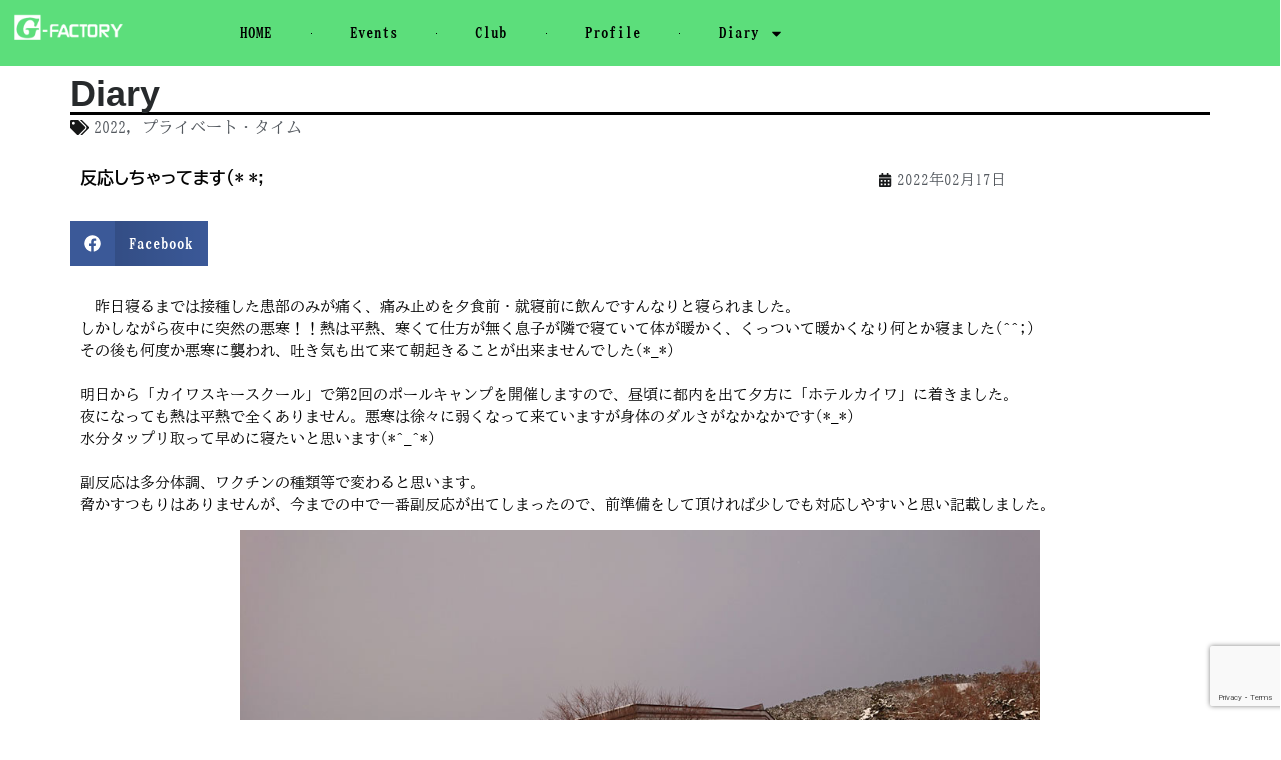

--- FILE ---
content_type: text/html; charset=UTF-8
request_url: https://www.g-factory.org/2022/02/17/%E5%8F%8D%E5%BF%9C%E3%81%97%E3%81%A1%E3%82%83%E3%81%A3%E3%81%A6%E3%81%BE%E3%81%99_/
body_size: 17249
content:
<!doctype html>
<html lang="ja">
<head>
	<meta charset="UTF-8">
	<meta name="viewport" content="width=device-width, initial-scale=1">
	<link rel="profile" href="https://gmpg.org/xfn/11">
	<title>反応しちゃってます(*_*; &#8211; G-Factory</title>
<meta name='robots' content='max-image-preview:large' />
<link rel="alternate" type="application/rss+xml" title="G-Factory &raquo; フィード" href="https://www.g-factory.org/feed/" />
<link rel="alternate" type="application/rss+xml" title="G-Factory &raquo; コメントフィード" href="https://www.g-factory.org/comments/feed/" />
<link rel="alternate" title="oEmbed (JSON)" type="application/json+oembed" href="https://www.g-factory.org/wp-json/oembed/1.0/embed?url=https%3A%2F%2Fwww.g-factory.org%2F2022%2F02%2F17%2F%25e5%258f%258d%25e5%25bf%259c%25e3%2581%2597%25e3%2581%25a1%25e3%2582%2583%25e3%2581%25a3%25e3%2581%25a6%25e3%2581%25be%25e3%2581%2599_%2F" />
<link rel="alternate" title="oEmbed (XML)" type="text/xml+oembed" href="https://www.g-factory.org/wp-json/oembed/1.0/embed?url=https%3A%2F%2Fwww.g-factory.org%2F2022%2F02%2F17%2F%25e5%258f%258d%25e5%25bf%259c%25e3%2581%2597%25e3%2581%25a1%25e3%2582%2583%25e3%2581%25a3%25e3%2581%25a6%25e3%2581%25be%25e3%2581%2599_%2F&#038;format=xml" />
<style id='wp-img-auto-sizes-contain-inline-css'>
img:is([sizes=auto i],[sizes^="auto," i]){contain-intrinsic-size:3000px 1500px}
/*# sourceURL=wp-img-auto-sizes-contain-inline-css */
</style>
<style id='wp-emoji-styles-inline-css'>

	img.wp-smiley, img.emoji {
		display: inline !important;
		border: none !important;
		box-shadow: none !important;
		height: 1em !important;
		width: 1em !important;
		margin: 0 0.07em !important;
		vertical-align: -0.1em !important;
		background: none !important;
		padding: 0 !important;
	}
/*# sourceURL=wp-emoji-styles-inline-css */
</style>
<link rel='stylesheet' id='contact-form-7-css' href='https://www.g-factory.org/wp-content/plugins/contact-form-7/includes/css/styles.css?ver=6.0.6' media='all' />
<link rel='stylesheet' id='hello-elementor-css' href='https://www.g-factory.org/wp-content/themes/hello-elementor/assets/css/reset.css?ver=3.4.6' media='all' />
<link rel='stylesheet' id='hello-elementor-theme-style-css' href='https://www.g-factory.org/wp-content/themes/hello-elementor/assets/css/theme.css?ver=3.4.6' media='all' />
<link rel='stylesheet' id='hello-elementor-header-footer-css' href='https://www.g-factory.org/wp-content/themes/hello-elementor/assets/css/header-footer.css?ver=3.4.6' media='all' />
<link rel='stylesheet' id='elementor-frontend-css' href='https://www.g-factory.org/wp-content/plugins/elementor/assets/css/frontend.min.css?ver=3.29.0' media='all' />
<link rel='stylesheet' id='elementor-post-8-css' href='https://www.g-factory.org/wp-content/uploads/elementor/css/post-8.css?ver=1747875835' media='all' />
<link rel='stylesheet' id='widget-image-css' href='https://www.g-factory.org/wp-content/plugins/elementor/assets/css/widget-image.min.css?ver=3.29.0' media='all' />
<link rel='stylesheet' id='widget-nav-menu-css' href='https://www.g-factory.org/wp-content/plugins/elementor-pro/assets/css/widget-nav-menu.min.css?ver=3.24.3' media='all' />
<link rel='stylesheet' id='widget-call-to-action-css' href='https://www.g-factory.org/wp-content/plugins/elementor-pro/assets/css/widget-call-to-action.min.css?ver=3.24.3' media='all' />
<link rel='stylesheet' id='widget-icon-list-css' href='https://www.g-factory.org/wp-content/plugins/elementor/assets/css/widget-icon-list.min.css?ver=3.29.0' media='all' />
<link rel='stylesheet' id='widget-social-icons-css' href='https://www.g-factory.org/wp-content/plugins/elementor/assets/css/widget-social-icons.min.css?ver=3.29.0' media='all' />
<link rel='stylesheet' id='e-apple-webkit-css' href='https://www.g-factory.org/wp-content/plugins/elementor/assets/css/conditionals/apple-webkit.min.css?ver=3.29.0' media='all' />
<link rel='stylesheet' id='widget-heading-css' href='https://www.g-factory.org/wp-content/plugins/elementor/assets/css/widget-heading.min.css?ver=3.29.0' media='all' />
<link rel='stylesheet' id='widget-theme-elements-css' href='https://www.g-factory.org/wp-content/plugins/elementor-pro/assets/css/widget-theme-elements.min.css?ver=3.24.3' media='all' />
<link rel='stylesheet' id='widget-share-buttons-css' href='https://www.g-factory.org/wp-content/plugins/elementor-pro/assets/css/widget-share-buttons.min.css?ver=3.24.3' media='all' />
<link rel='stylesheet' id='elementor-pro-css' href='https://www.g-factory.org/wp-content/plugins/elementor-pro/assets/css/frontend.min.css?ver=3.24.3' media='all' />
<link rel='stylesheet' id='elementor-post-657-css' href='https://www.g-factory.org/wp-content/uploads/elementor/css/post-657.css?ver=1747897789' media='all' />
<link rel='stylesheet' id='elementor-post-22-css' href='https://www.g-factory.org/wp-content/uploads/elementor/css/post-22.css?ver=1748854184' media='all' />
<link rel='stylesheet' id='elementor-post-6406-css' href='https://www.g-factory.org/wp-content/uploads/elementor/css/post-6406.css?ver=1763680556' media='all' />
<link rel='stylesheet' id='elementor-post-275-css' href='https://www.g-factory.org/wp-content/uploads/elementor/css/post-275.css?ver=1747875835' media='all' />
<link rel='stylesheet' id='elementor-gf-local-bizudmincho-css' href='https://www.g-factory.org/wp-content/uploads/elementor/google-fonts/css/bizudmincho.css?ver=1747875929' media='all' />
<link rel='stylesheet' id='elementor-gf-local-bizudpmincho-css' href='https://www.g-factory.org/wp-content/uploads/elementor/google-fonts/css/bizudpmincho.css?ver=1747876016' media='all' />
<link rel='stylesheet' id='elementor-gf-local-playfairdisplay-css' href='https://www.g-factory.org/wp-content/uploads/elementor/google-fonts/css/playfairdisplay.css?ver=1747876030' media='all' />
<link rel='stylesheet' id='elementor-gf-local-bizudpgothic-css' href='https://www.g-factory.org/wp-content/uploads/elementor/google-fonts/css/bizudpgothic.css?ver=1747876099' media='all' />
<link rel='stylesheet' id='elementor-gf-local-roboto-css' href='https://www.g-factory.org/wp-content/uploads/elementor/google-fonts/css/roboto.css?ver=1747876145' media='all' />
<script src="https://www.g-factory.org/wp-includes/js/jquery/jquery.min.js?ver=3.7.1" id="jquery-core-js"></script>
<script src="https://www.g-factory.org/wp-includes/js/jquery/jquery-migrate.min.js?ver=3.4.1" id="jquery-migrate-js"></script>
<link rel="https://api.w.org/" href="https://www.g-factory.org/wp-json/" /><link rel="alternate" title="JSON" type="application/json" href="https://www.g-factory.org/wp-json/wp/v2/posts/657" /><link rel="EditURI" type="application/rsd+xml" title="RSD" href="https://www.g-factory.org/xmlrpc.php?rsd" />
<meta name="generator" content="WordPress 6.9" />
<link rel="canonical" href="https://www.g-factory.org/2022/02/17/%e5%8f%8d%e5%bf%9c%e3%81%97%e3%81%a1%e3%82%83%e3%81%a3%e3%81%a6%e3%81%be%e3%81%99_/" />
<link rel='shortlink' href='https://www.g-factory.org/?p=657' />
<meta name="generator" content="Elementor 3.29.0; features: e_font_icon_svg, additional_custom_breakpoints, e_local_google_fonts; settings: css_print_method-external, google_font-enabled, font_display-swap">
			<style>
				.e-con.e-parent:nth-of-type(n+4):not(.e-lazyloaded):not(.e-no-lazyload),
				.e-con.e-parent:nth-of-type(n+4):not(.e-lazyloaded):not(.e-no-lazyload) * {
					background-image: none !important;
				}
				@media screen and (max-height: 1024px) {
					.e-con.e-parent:nth-of-type(n+3):not(.e-lazyloaded):not(.e-no-lazyload),
					.e-con.e-parent:nth-of-type(n+3):not(.e-lazyloaded):not(.e-no-lazyload) * {
						background-image: none !important;
					}
				}
				@media screen and (max-height: 640px) {
					.e-con.e-parent:nth-of-type(n+2):not(.e-lazyloaded):not(.e-no-lazyload),
					.e-con.e-parent:nth-of-type(n+2):not(.e-lazyloaded):not(.e-no-lazyload) * {
						background-image: none !important;
					}
				}
			</style>
			<noscript><style>.lazyload[data-src]{display:none !important;}</style></noscript><style>.lazyload{background-image:none !important;}.lazyload:before{background-image:none !important;}</style><style id='global-styles-inline-css'>
:root{--wp--preset--aspect-ratio--square: 1;--wp--preset--aspect-ratio--4-3: 4/3;--wp--preset--aspect-ratio--3-4: 3/4;--wp--preset--aspect-ratio--3-2: 3/2;--wp--preset--aspect-ratio--2-3: 2/3;--wp--preset--aspect-ratio--16-9: 16/9;--wp--preset--aspect-ratio--9-16: 9/16;--wp--preset--color--black: #000000;--wp--preset--color--cyan-bluish-gray: #abb8c3;--wp--preset--color--white: #ffffff;--wp--preset--color--pale-pink: #f78da7;--wp--preset--color--vivid-red: #cf2e2e;--wp--preset--color--luminous-vivid-orange: #ff6900;--wp--preset--color--luminous-vivid-amber: #fcb900;--wp--preset--color--light-green-cyan: #7bdcb5;--wp--preset--color--vivid-green-cyan: #00d084;--wp--preset--color--pale-cyan-blue: #8ed1fc;--wp--preset--color--vivid-cyan-blue: #0693e3;--wp--preset--color--vivid-purple: #9b51e0;--wp--preset--gradient--vivid-cyan-blue-to-vivid-purple: linear-gradient(135deg,rgb(6,147,227) 0%,rgb(155,81,224) 100%);--wp--preset--gradient--light-green-cyan-to-vivid-green-cyan: linear-gradient(135deg,rgb(122,220,180) 0%,rgb(0,208,130) 100%);--wp--preset--gradient--luminous-vivid-amber-to-luminous-vivid-orange: linear-gradient(135deg,rgb(252,185,0) 0%,rgb(255,105,0) 100%);--wp--preset--gradient--luminous-vivid-orange-to-vivid-red: linear-gradient(135deg,rgb(255,105,0) 0%,rgb(207,46,46) 100%);--wp--preset--gradient--very-light-gray-to-cyan-bluish-gray: linear-gradient(135deg,rgb(238,238,238) 0%,rgb(169,184,195) 100%);--wp--preset--gradient--cool-to-warm-spectrum: linear-gradient(135deg,rgb(74,234,220) 0%,rgb(151,120,209) 20%,rgb(207,42,186) 40%,rgb(238,44,130) 60%,rgb(251,105,98) 80%,rgb(254,248,76) 100%);--wp--preset--gradient--blush-light-purple: linear-gradient(135deg,rgb(255,206,236) 0%,rgb(152,150,240) 100%);--wp--preset--gradient--blush-bordeaux: linear-gradient(135deg,rgb(254,205,165) 0%,rgb(254,45,45) 50%,rgb(107,0,62) 100%);--wp--preset--gradient--luminous-dusk: linear-gradient(135deg,rgb(255,203,112) 0%,rgb(199,81,192) 50%,rgb(65,88,208) 100%);--wp--preset--gradient--pale-ocean: linear-gradient(135deg,rgb(255,245,203) 0%,rgb(182,227,212) 50%,rgb(51,167,181) 100%);--wp--preset--gradient--electric-grass: linear-gradient(135deg,rgb(202,248,128) 0%,rgb(113,206,126) 100%);--wp--preset--gradient--midnight: linear-gradient(135deg,rgb(2,3,129) 0%,rgb(40,116,252) 100%);--wp--preset--font-size--small: 13px;--wp--preset--font-size--medium: 20px;--wp--preset--font-size--large: 36px;--wp--preset--font-size--x-large: 42px;--wp--preset--spacing--20: 0.44rem;--wp--preset--spacing--30: 0.67rem;--wp--preset--spacing--40: 1rem;--wp--preset--spacing--50: 1.5rem;--wp--preset--spacing--60: 2.25rem;--wp--preset--spacing--70: 3.38rem;--wp--preset--spacing--80: 5.06rem;--wp--preset--shadow--natural: 6px 6px 9px rgba(0, 0, 0, 0.2);--wp--preset--shadow--deep: 12px 12px 50px rgba(0, 0, 0, 0.4);--wp--preset--shadow--sharp: 6px 6px 0px rgba(0, 0, 0, 0.2);--wp--preset--shadow--outlined: 6px 6px 0px -3px rgb(255, 255, 255), 6px 6px rgb(0, 0, 0);--wp--preset--shadow--crisp: 6px 6px 0px rgb(0, 0, 0);}:root { --wp--style--global--content-size: 800px;--wp--style--global--wide-size: 1200px; }:where(body) { margin: 0; }.wp-site-blocks > .alignleft { float: left; margin-right: 2em; }.wp-site-blocks > .alignright { float: right; margin-left: 2em; }.wp-site-blocks > .aligncenter { justify-content: center; margin-left: auto; margin-right: auto; }:where(.wp-site-blocks) > * { margin-block-start: 24px; margin-block-end: 0; }:where(.wp-site-blocks) > :first-child { margin-block-start: 0; }:where(.wp-site-blocks) > :last-child { margin-block-end: 0; }:root { --wp--style--block-gap: 24px; }:root :where(.is-layout-flow) > :first-child{margin-block-start: 0;}:root :where(.is-layout-flow) > :last-child{margin-block-end: 0;}:root :where(.is-layout-flow) > *{margin-block-start: 24px;margin-block-end: 0;}:root :where(.is-layout-constrained) > :first-child{margin-block-start: 0;}:root :where(.is-layout-constrained) > :last-child{margin-block-end: 0;}:root :where(.is-layout-constrained) > *{margin-block-start: 24px;margin-block-end: 0;}:root :where(.is-layout-flex){gap: 24px;}:root :where(.is-layout-grid){gap: 24px;}.is-layout-flow > .alignleft{float: left;margin-inline-start: 0;margin-inline-end: 2em;}.is-layout-flow > .alignright{float: right;margin-inline-start: 2em;margin-inline-end: 0;}.is-layout-flow > .aligncenter{margin-left: auto !important;margin-right: auto !important;}.is-layout-constrained > .alignleft{float: left;margin-inline-start: 0;margin-inline-end: 2em;}.is-layout-constrained > .alignright{float: right;margin-inline-start: 2em;margin-inline-end: 0;}.is-layout-constrained > .aligncenter{margin-left: auto !important;margin-right: auto !important;}.is-layout-constrained > :where(:not(.alignleft):not(.alignright):not(.alignfull)){max-width: var(--wp--style--global--content-size);margin-left: auto !important;margin-right: auto !important;}.is-layout-constrained > .alignwide{max-width: var(--wp--style--global--wide-size);}body .is-layout-flex{display: flex;}.is-layout-flex{flex-wrap: wrap;align-items: center;}.is-layout-flex > :is(*, div){margin: 0;}body .is-layout-grid{display: grid;}.is-layout-grid > :is(*, div){margin: 0;}body{padding-top: 0px;padding-right: 0px;padding-bottom: 0px;padding-left: 0px;}a:where(:not(.wp-element-button)){text-decoration: underline;}:root :where(.wp-element-button, .wp-block-button__link){background-color: #32373c;border-width: 0;color: #fff;font-family: inherit;font-size: inherit;font-style: inherit;font-weight: inherit;letter-spacing: inherit;line-height: inherit;padding-top: calc(0.667em + 2px);padding-right: calc(1.333em + 2px);padding-bottom: calc(0.667em + 2px);padding-left: calc(1.333em + 2px);text-decoration: none;text-transform: inherit;}.has-black-color{color: var(--wp--preset--color--black) !important;}.has-cyan-bluish-gray-color{color: var(--wp--preset--color--cyan-bluish-gray) !important;}.has-white-color{color: var(--wp--preset--color--white) !important;}.has-pale-pink-color{color: var(--wp--preset--color--pale-pink) !important;}.has-vivid-red-color{color: var(--wp--preset--color--vivid-red) !important;}.has-luminous-vivid-orange-color{color: var(--wp--preset--color--luminous-vivid-orange) !important;}.has-luminous-vivid-amber-color{color: var(--wp--preset--color--luminous-vivid-amber) !important;}.has-light-green-cyan-color{color: var(--wp--preset--color--light-green-cyan) !important;}.has-vivid-green-cyan-color{color: var(--wp--preset--color--vivid-green-cyan) !important;}.has-pale-cyan-blue-color{color: var(--wp--preset--color--pale-cyan-blue) !important;}.has-vivid-cyan-blue-color{color: var(--wp--preset--color--vivid-cyan-blue) !important;}.has-vivid-purple-color{color: var(--wp--preset--color--vivid-purple) !important;}.has-black-background-color{background-color: var(--wp--preset--color--black) !important;}.has-cyan-bluish-gray-background-color{background-color: var(--wp--preset--color--cyan-bluish-gray) !important;}.has-white-background-color{background-color: var(--wp--preset--color--white) !important;}.has-pale-pink-background-color{background-color: var(--wp--preset--color--pale-pink) !important;}.has-vivid-red-background-color{background-color: var(--wp--preset--color--vivid-red) !important;}.has-luminous-vivid-orange-background-color{background-color: var(--wp--preset--color--luminous-vivid-orange) !important;}.has-luminous-vivid-amber-background-color{background-color: var(--wp--preset--color--luminous-vivid-amber) !important;}.has-light-green-cyan-background-color{background-color: var(--wp--preset--color--light-green-cyan) !important;}.has-vivid-green-cyan-background-color{background-color: var(--wp--preset--color--vivid-green-cyan) !important;}.has-pale-cyan-blue-background-color{background-color: var(--wp--preset--color--pale-cyan-blue) !important;}.has-vivid-cyan-blue-background-color{background-color: var(--wp--preset--color--vivid-cyan-blue) !important;}.has-vivid-purple-background-color{background-color: var(--wp--preset--color--vivid-purple) !important;}.has-black-border-color{border-color: var(--wp--preset--color--black) !important;}.has-cyan-bluish-gray-border-color{border-color: var(--wp--preset--color--cyan-bluish-gray) !important;}.has-white-border-color{border-color: var(--wp--preset--color--white) !important;}.has-pale-pink-border-color{border-color: var(--wp--preset--color--pale-pink) !important;}.has-vivid-red-border-color{border-color: var(--wp--preset--color--vivid-red) !important;}.has-luminous-vivid-orange-border-color{border-color: var(--wp--preset--color--luminous-vivid-orange) !important;}.has-luminous-vivid-amber-border-color{border-color: var(--wp--preset--color--luminous-vivid-amber) !important;}.has-light-green-cyan-border-color{border-color: var(--wp--preset--color--light-green-cyan) !important;}.has-vivid-green-cyan-border-color{border-color: var(--wp--preset--color--vivid-green-cyan) !important;}.has-pale-cyan-blue-border-color{border-color: var(--wp--preset--color--pale-cyan-blue) !important;}.has-vivid-cyan-blue-border-color{border-color: var(--wp--preset--color--vivid-cyan-blue) !important;}.has-vivid-purple-border-color{border-color: var(--wp--preset--color--vivid-purple) !important;}.has-vivid-cyan-blue-to-vivid-purple-gradient-background{background: var(--wp--preset--gradient--vivid-cyan-blue-to-vivid-purple) !important;}.has-light-green-cyan-to-vivid-green-cyan-gradient-background{background: var(--wp--preset--gradient--light-green-cyan-to-vivid-green-cyan) !important;}.has-luminous-vivid-amber-to-luminous-vivid-orange-gradient-background{background: var(--wp--preset--gradient--luminous-vivid-amber-to-luminous-vivid-orange) !important;}.has-luminous-vivid-orange-to-vivid-red-gradient-background{background: var(--wp--preset--gradient--luminous-vivid-orange-to-vivid-red) !important;}.has-very-light-gray-to-cyan-bluish-gray-gradient-background{background: var(--wp--preset--gradient--very-light-gray-to-cyan-bluish-gray) !important;}.has-cool-to-warm-spectrum-gradient-background{background: var(--wp--preset--gradient--cool-to-warm-spectrum) !important;}.has-blush-light-purple-gradient-background{background: var(--wp--preset--gradient--blush-light-purple) !important;}.has-blush-bordeaux-gradient-background{background: var(--wp--preset--gradient--blush-bordeaux) !important;}.has-luminous-dusk-gradient-background{background: var(--wp--preset--gradient--luminous-dusk) !important;}.has-pale-ocean-gradient-background{background: var(--wp--preset--gradient--pale-ocean) !important;}.has-electric-grass-gradient-background{background: var(--wp--preset--gradient--electric-grass) !important;}.has-midnight-gradient-background{background: var(--wp--preset--gradient--midnight) !important;}.has-small-font-size{font-size: var(--wp--preset--font-size--small) !important;}.has-medium-font-size{font-size: var(--wp--preset--font-size--medium) !important;}.has-large-font-size{font-size: var(--wp--preset--font-size--large) !important;}.has-x-large-font-size{font-size: var(--wp--preset--font-size--x-large) !important;}
/*# sourceURL=global-styles-inline-css */
</style>
</head>
<body class="wp-singular post-template-default single single-post postid-657 single-format-standard wp-custom-logo wp-embed-responsive wp-theme-hello-elementor hello-elementor-default elementor-default elementor-kit-8 elementor-page elementor-page-657 elementor-page-275">


<a class="skip-link screen-reader-text" href="#content">コンテンツにスキップ</a>

		<div data-elementor-type="header" data-elementor-id="22" class="elementor elementor-22 elementor-location-header" data-elementor-post-type="elementor_library">
			<div class="elementor-element elementor-element-597c218 e-con-full e-flex e-con e-parent" data-id="597c218" data-element_type="container" data-settings="{&quot;background_background&quot;:&quot;classic&quot;}">
		<div class="elementor-element elementor-element-7052379 e-con-full e-flex e-con e-child" data-id="7052379" data-element_type="container">
				<div class="elementor-element elementor-element-2aa4914 elementor-widget__width-initial elementor-widget elementor-widget-theme-site-logo elementor-widget-image" data-id="2aa4914" data-element_type="widget" data-widget_type="theme-site-logo.default">
				<div class="elementor-widget-container">
											<a href="https://www.g-factory.org">
			<img width="998" height="313" src="[data-uri]" class="attachment-full size-full wp-image-118 lazyload" alt=""   data-src="https://www.g-factory.org/wp-content/uploads/2024/04/G-Factory-SC.png" decoding="async" data-srcset="https://www.g-factory.org/wp-content/uploads/2024/04/G-Factory-SC.png 998w, https://www.g-factory.org/wp-content/uploads/2024/04/G-Factory-SC-300x94.png 300w, https://www.g-factory.org/wp-content/uploads/2024/04/G-Factory-SC-768x241.png 768w" data-sizes="auto" data-eio-rwidth="998" data-eio-rheight="313" /><noscript><img width="998" height="313" src="https://www.g-factory.org/wp-content/uploads/2024/04/G-Factory-SC.png" class="attachment-full size-full wp-image-118" alt="" srcset="https://www.g-factory.org/wp-content/uploads/2024/04/G-Factory-SC.png 998w, https://www.g-factory.org/wp-content/uploads/2024/04/G-Factory-SC-300x94.png 300w, https://www.g-factory.org/wp-content/uploads/2024/04/G-Factory-SC-768x241.png 768w" sizes="(max-width: 998px) 100vw, 998px" data-eio="l" /></noscript>				</a>
											</div>
				</div>
				</div>
		<div class="elementor-element elementor-element-770b60b e-con-full e-flex e-con e-child" data-id="770b60b" data-element_type="container">
				<div class="elementor-element elementor-element-c95c09e elementor-nav-menu__align-justify elementor-nav-menu--stretch elementor-nav-menu__text-align-center elementor-nav-menu--dropdown-mobile elementor-nav-menu--toggle elementor-nav-menu--burger elementor-widget elementor-widget-nav-menu" data-id="c95c09e" data-element_type="widget" data-settings="{&quot;full_width&quot;:&quot;stretch&quot;,&quot;layout&quot;:&quot;horizontal&quot;,&quot;submenu_icon&quot;:{&quot;value&quot;:&quot;&lt;svg class=\&quot;e-font-icon-svg e-fas-caret-down\&quot; viewBox=\&quot;0 0 320 512\&quot; xmlns=\&quot;http:\/\/www.w3.org\/2000\/svg\&quot;&gt;&lt;path d=\&quot;M31.3 192h257.3c17.8 0 26.7 21.5 14.1 34.1L174.1 354.8c-7.8 7.8-20.5 7.8-28.3 0L17.2 226.1C4.6 213.5 13.5 192 31.3 192z\&quot;&gt;&lt;\/path&gt;&lt;\/svg&gt;&quot;,&quot;library&quot;:&quot;fa-solid&quot;},&quot;toggle&quot;:&quot;burger&quot;}" data-widget_type="nav-menu.default">
				<div class="elementor-widget-container">
								<nav aria-label="メニュー" class="elementor-nav-menu--main elementor-nav-menu__container elementor-nav-menu--layout-horizontal e--pointer-none">
				<ul id="menu-1-c95c09e" class="elementor-nav-menu"><li class="menu-item menu-item-type-post_type menu-item-object-page menu-item-home menu-item-31"><a href="https://www.g-factory.org/" class="elementor-item">HOME</a></li>
<li class="menu-item menu-item-type-custom menu-item-object-custom menu-item-6368"><a href="https://www.g-factory.org/g_factory_events/" class="elementor-item">Events</a></li>
<li class="menu-item menu-item-type-post_type menu-item-object-page menu-item-5136"><a href="https://www.g-factory.org/club/" class="elementor-item">Club</a></li>
<li class="menu-item menu-item-type-post_type menu-item-object-page menu-item-5036"><a href="https://www.g-factory.org/profile/" class="elementor-item">Profile</a></li>
<li class="menu-item menu-item-type-post_type menu-item-object-page menu-item-has-children menu-item-5119"><a href="https://www.g-factory.org/diary/" class="elementor-item">Diary</a>
<ul class="sub-menu elementor-nav-menu--dropdown">
	<li class="menu-item menu-item-type-post_type menu-item-object-page menu-item-5120"><a href="https://www.g-factory.org/ski_topics/" class="elementor-sub-item">Ski topics</a></li>
	<li class="menu-item menu-item-type-post_type menu-item-object-page menu-item-5121"><a href="https://www.g-factory.org/private_diary/" class="elementor-sub-item">Private Diary</a></li>
</ul>
</li>
</ul>			</nav>
					<div class="elementor-menu-toggle" role="button" tabindex="0" aria-label="Menu Toggle" aria-expanded="false">
			<svg aria-hidden="true" role="presentation" class="elementor-menu-toggle__icon--open e-font-icon-svg e-eicon-menu-bar" viewBox="0 0 1000 1000" xmlns="http://www.w3.org/2000/svg"><path d="M104 333H896C929 333 958 304 958 271S929 208 896 208H104C71 208 42 237 42 271S71 333 104 333ZM104 583H896C929 583 958 554 958 521S929 458 896 458H104C71 458 42 487 42 521S71 583 104 583ZM104 833H896C929 833 958 804 958 771S929 708 896 708H104C71 708 42 737 42 771S71 833 104 833Z"></path></svg><svg aria-hidden="true" role="presentation" class="elementor-menu-toggle__icon--close e-font-icon-svg e-eicon-close" viewBox="0 0 1000 1000" xmlns="http://www.w3.org/2000/svg"><path d="M742 167L500 408 258 167C246 154 233 150 217 150 196 150 179 158 167 167 154 179 150 196 150 212 150 229 154 242 171 254L408 500 167 742C138 771 138 800 167 829 196 858 225 858 254 829L496 587 738 829C750 842 767 846 783 846 800 846 817 842 829 829 842 817 846 804 846 783 846 767 842 750 829 737L588 500 833 258C863 229 863 200 833 171 804 137 775 137 742 167Z"></path></svg>			<span class="elementor-screen-only">メニュー</span>
		</div>
					<nav class="elementor-nav-menu--dropdown elementor-nav-menu__container" aria-hidden="true">
				<ul id="menu-2-c95c09e" class="elementor-nav-menu"><li class="menu-item menu-item-type-post_type menu-item-object-page menu-item-home menu-item-31"><a href="https://www.g-factory.org/" class="elementor-item" tabindex="-1">HOME</a></li>
<li class="menu-item menu-item-type-custom menu-item-object-custom menu-item-6368"><a href="https://www.g-factory.org/g_factory_events/" class="elementor-item" tabindex="-1">Events</a></li>
<li class="menu-item menu-item-type-post_type menu-item-object-page menu-item-5136"><a href="https://www.g-factory.org/club/" class="elementor-item" tabindex="-1">Club</a></li>
<li class="menu-item menu-item-type-post_type menu-item-object-page menu-item-5036"><a href="https://www.g-factory.org/profile/" class="elementor-item" tabindex="-1">Profile</a></li>
<li class="menu-item menu-item-type-post_type menu-item-object-page menu-item-has-children menu-item-5119"><a href="https://www.g-factory.org/diary/" class="elementor-item" tabindex="-1">Diary</a>
<ul class="sub-menu elementor-nav-menu--dropdown">
	<li class="menu-item menu-item-type-post_type menu-item-object-page menu-item-5120"><a href="https://www.g-factory.org/ski_topics/" class="elementor-sub-item" tabindex="-1">Ski topics</a></li>
	<li class="menu-item menu-item-type-post_type menu-item-object-page menu-item-5121"><a href="https://www.g-factory.org/private_diary/" class="elementor-sub-item" tabindex="-1">Private Diary</a></li>
</ul>
</li>
</ul>			</nav>
						</div>
				</div>
				</div>
				</div>
				</div>
				<div data-elementor-type="single-post" data-elementor-id="275" class="elementor elementor-275 elementor-location-single post-657 post type-post status-publish format-standard has-post-thumbnail hentry category-10 category-private_time" data-elementor-post-type="elementor_library">
			<div class="elementor-element elementor-element-115d5ea e-flex e-con-boxed e-con e-parent" data-id="115d5ea" data-element_type="container">
					<div class="e-con-inner">
				<div class="elementor-element elementor-element-bd5941c elementor-widget elementor-widget-heading" data-id="bd5941c" data-element_type="widget" data-widget_type="heading.default">
				<div class="elementor-widget-container">
					<h2 class="elementor-heading-title elementor-size-default">Diary</h2>				</div>
				</div>
				<div class="elementor-element elementor-element-5295c56 elementor-widget elementor-widget-post-info" data-id="5295c56" data-element_type="widget" data-widget_type="post-info.default">
				<div class="elementor-widget-container">
							<ul class="elementor-inline-items elementor-icon-list-items elementor-post-info">
								<li class="elementor-icon-list-item elementor-repeater-item-a26bfc9 elementor-inline-item" itemprop="about">
										<span class="elementor-icon-list-icon">
								<svg aria-hidden="true" class="e-font-icon-svg e-fas-tags" viewBox="0 0 640 512" xmlns="http://www.w3.org/2000/svg"><path d="M497.941 225.941L286.059 14.059A48 48 0 0 0 252.118 0H48C21.49 0 0 21.49 0 48v204.118a48 48 0 0 0 14.059 33.941l211.882 211.882c18.744 18.745 49.136 18.746 67.882 0l204.118-204.118c18.745-18.745 18.745-49.137 0-67.882zM112 160c-26.51 0-48-21.49-48-48s21.49-48 48-48 48 21.49 48 48-21.49 48-48 48zm513.941 133.823L421.823 497.941c-18.745 18.745-49.137 18.745-67.882 0l-.36-.36L527.64 323.522c16.999-16.999 26.36-39.6 26.36-63.64s-9.362-46.641-26.36-63.64L331.397 0h48.721a48 48 0 0 1 33.941 14.059l211.882 211.882c18.745 18.745 18.745 49.137 0 67.882z"></path></svg>							</span>
									<span class="elementor-icon-list-text elementor-post-info__item elementor-post-info__item--type-terms">
										<span class="elementor-post-info__terms-list">
				<a href="https://www.g-factory.org/category/2022/" class="elementor-post-info__terms-list-item">2022</a>, <a href="https://www.g-factory.org/category/private_time/" class="elementor-post-info__terms-list-item">プライベート・タイム</a>				</span>
					</span>
								</li>
				</ul>
						</div>
				</div>
					</div>
				</div>
		<div class="elementor-element elementor-element-031ae11 e-flex e-con-boxed e-con e-parent" data-id="031ae11" data-element_type="container">
					<div class="e-con-inner">
		<div class="elementor-element elementor-element-75d81a3 e-con-full e-flex e-con e-child" data-id="75d81a3" data-element_type="container">
				<div class="elementor-element elementor-element-c6c895a elementor-widget elementor-widget-theme-post-title elementor-page-title elementor-widget-heading" data-id="c6c895a" data-element_type="widget" data-widget_type="theme-post-title.default">
				<div class="elementor-widget-container">
					<h1 class="elementor-heading-title elementor-size-default">反応しちゃってます(*_*;</h1>				</div>
				</div>
				</div>
		<div class="elementor-element elementor-element-9f5807d e-con-full e-flex e-con e-child" data-id="9f5807d" data-element_type="container">
				<div class="elementor-element elementor-element-01d5c60 elementor-widget elementor-widget-post-info" data-id="01d5c60" data-element_type="widget" data-widget_type="post-info.default">
				<div class="elementor-widget-container">
							<ul class="elementor-inline-items elementor-icon-list-items elementor-post-info">
								<li class="elementor-icon-list-item elementor-repeater-item-9948b25 elementor-inline-item" itemprop="datePublished">
						<a href="https://www.g-factory.org/2022/02/17/">
											<span class="elementor-icon-list-icon">
								<svg aria-hidden="true" class="e-font-icon-svg e-fas-calendar-alt" viewBox="0 0 448 512" xmlns="http://www.w3.org/2000/svg"><path d="M0 464c0 26.5 21.5 48 48 48h352c26.5 0 48-21.5 48-48V192H0v272zm320-196c0-6.6 5.4-12 12-12h40c6.6 0 12 5.4 12 12v40c0 6.6-5.4 12-12 12h-40c-6.6 0-12-5.4-12-12v-40zm0 128c0-6.6 5.4-12 12-12h40c6.6 0 12 5.4 12 12v40c0 6.6-5.4 12-12 12h-40c-6.6 0-12-5.4-12-12v-40zM192 268c0-6.6 5.4-12 12-12h40c6.6 0 12 5.4 12 12v40c0 6.6-5.4 12-12 12h-40c-6.6 0-12-5.4-12-12v-40zm0 128c0-6.6 5.4-12 12-12h40c6.6 0 12 5.4 12 12v40c0 6.6-5.4 12-12 12h-40c-6.6 0-12-5.4-12-12v-40zM64 268c0-6.6 5.4-12 12-12h40c6.6 0 12 5.4 12 12v40c0 6.6-5.4 12-12 12H76c-6.6 0-12-5.4-12-12v-40zm0 128c0-6.6 5.4-12 12-12h40c6.6 0 12 5.4 12 12v40c0 6.6-5.4 12-12 12H76c-6.6 0-12-5.4-12-12v-40zM400 64h-48V16c0-8.8-7.2-16-16-16h-32c-8.8 0-16 7.2-16 16v48H160V16c0-8.8-7.2-16-16-16h-32c-8.8 0-16 7.2-16 16v48H48C21.5 64 0 85.5 0 112v48h448v-48c0-26.5-21.5-48-48-48z"></path></svg>							</span>
									<span class="elementor-icon-list-text elementor-post-info__item elementor-post-info__item--type-date">
										<time>2022年02月17日</time>					</span>
									</a>
				</li>
				</ul>
						</div>
				</div>
				</div>
					</div>
				</div>
		<div class="elementor-element elementor-element-c8631ce e-flex e-con-boxed e-con e-parent" data-id="c8631ce" data-element_type="container">
					<div class="e-con-inner">
				<div class="elementor-element elementor-element-bf10f08 elementor-share-buttons--view-icon-text elementor-share-buttons--skin-gradient elementor-share-buttons--shape-square elementor-grid-0 elementor-share-buttons--color-official elementor-widget elementor-widget-share-buttons" data-id="bf10f08" data-element_type="widget" data-widget_type="share-buttons.default">
				<div class="elementor-widget-container">
							<div class="elementor-grid">
								<div class="elementor-grid-item">
						<div
							class="elementor-share-btn elementor-share-btn_facebook"
							role="button"
							tabindex="0"
							aria-label="Share on facebook"
						>
															<span class="elementor-share-btn__icon">
								<svg class="e-font-icon-svg e-fab-facebook" viewBox="0 0 512 512" xmlns="http://www.w3.org/2000/svg"><path d="M504 256C504 119 393 8 256 8S8 119 8 256c0 123.78 90.69 226.38 209.25 245V327.69h-63V256h63v-54.64c0-62.15 37-96.48 93.67-96.48 27.14 0 55.52 4.84 55.52 4.84v61h-31.28c-30.8 0-40.41 19.12-40.41 38.73V256h68.78l-11 71.69h-57.78V501C413.31 482.38 504 379.78 504 256z"></path></svg>							</span>
																						<div class="elementor-share-btn__text">
																			<span class="elementor-share-btn__title">
										Facebook									</span>
																	</div>
													</div>
					</div>
						</div>
						</div>
				</div>
					</div>
				</div>
		<div class="elementor-element elementor-element-d784d75 e-flex e-con-boxed e-con e-parent" data-id="d784d75" data-element_type="container">
					<div class="e-con-inner">
				<div class="elementor-element elementor-element-aca3226 elementor-widget elementor-widget-theme-post-content" data-id="aca3226" data-element_type="widget" data-widget_type="theme-post-content.default">
				<div class="elementor-widget-container">
							<div data-elementor-type="wp-post" data-elementor-id="657" class="elementor elementor-657" data-elementor-post-type="post">
				<div class="elementor-element elementor-element-54547e7 e-flex e-con-boxed e-con e-parent" data-id="54547e7" data-element_type="container">
					<div class="e-con-inner">
				<div class="elementor-element elementor-element-3d3faca elementor-widget elementor-widget-text-editor" data-id="3d3faca" data-element_type="widget" data-widget_type="text-editor.default">
				<div class="elementor-widget-container">
									<p>　昨日寝るまでは接種した患部のみが痛く、痛み止めを夕食前・就寝前に飲んですんなりと寝られました。<br />しかしながら夜中に突然の悪寒！！熱は平熱、寒くて仕方が無く息子が隣で寝ていて体が暖かく、くっついて暖かくなり何とか寝ました(^^;)<br />その後も何度か悪寒に襲われ、吐き気も出て来て朝起きることが出来ませんでした(*_*)<br /><br />明日から「カイワスキースクール」で第2回のポールキャンプを開催しますので、昼頃に都内を出て夕方に「ホテルカイワ」に着きました。<br />夜になっても熱は平熱で全くありません。悪寒は徐々に弱くなって来ていますが身体のダルさがなかなかです(*_*)<br />水分タップリ取って早めに寝たいと思います(*^_^*)<br /><br />副反応は多分体調、ワクチンの種類等で変わると思います。<br />脅かすつもりはありませんが、今までの中で一番副反応が出てしまったので、前準備をして頂ければ少しでも対応しやすいと思い記載しました。</p>								</div>
				</div>
				<div class="elementor-element elementor-element-8fdabc7 elementor-widget elementor-widget-image" data-id="8fdabc7" data-element_type="widget" data-widget_type="image.default">
				<div class="elementor-widget-container">
															<img fetchpriority="high" fetchpriority="high" decoding="async" width="800" height="450" src="[data-uri]" class="attachment-large size-large wp-image-659 lazyload" alt=""   data-src="https://www.g-factory.org/wp-content/uploads/2024/05/220217Yomase.jpg" data-srcset="https://www.g-factory.org/wp-content/uploads/2024/05/220217Yomase.jpg 1024w, https://www.g-factory.org/wp-content/uploads/2024/05/220217Yomase-300x169.jpg 300w, https://www.g-factory.org/wp-content/uploads/2024/05/220217Yomase-768x432.jpg 768w" data-sizes="auto" data-eio-rwidth="1024" data-eio-rheight="576" /><noscript><img fetchpriority="high" fetchpriority="high" decoding="async" width="800" height="450" src="https://www.g-factory.org/wp-content/uploads/2024/05/220217Yomase.jpg" class="attachment-large size-large wp-image-659" alt="" srcset="https://www.g-factory.org/wp-content/uploads/2024/05/220217Yomase.jpg 1024w, https://www.g-factory.org/wp-content/uploads/2024/05/220217Yomase-300x169.jpg 300w, https://www.g-factory.org/wp-content/uploads/2024/05/220217Yomase-768x432.jpg 768w" sizes="(max-width: 800px) 100vw, 800px" data-eio="l" /></noscript>															</div>
				</div>
					</div>
				</div>
				</div>
						</div>
				</div>
					</div>
				</div>
				</div>
				<div data-elementor-type="footer" data-elementor-id="6406" class="elementor elementor-6406 elementor-location-footer" data-elementor-post-type="elementor_library">
			<div class="elementor-element elementor-element-d4d3bef e-flex e-con-boxed e-con e-parent" data-id="d4d3bef" data-element_type="container">
					<div class="e-con-inner">
		<div class="elementor-element elementor-element-b0afe1a e-con-full e-flex e-con e-child" data-id="b0afe1a" data-element_type="container">
				<div class="elementor-element elementor-element-4b6668d elementor-widget elementor-widget-image" data-id="4b6668d" data-element_type="widget" data-widget_type="image.default">
				<div class="elementor-widget-container">
																<a href="https://sidas.co.jp/">
							<img width="172" height="46" src="[data-uri]" class="attachment-large size-large wp-image-4999 lazyload" alt="" data-src="https://www.g-factory.org/wp-content/uploads/2024/05/13.png" decoding="async" data-eio-rwidth="172" data-eio-rheight="46" /><noscript><img width="172" height="46" src="https://www.g-factory.org/wp-content/uploads/2024/05/13.png" class="attachment-large size-large wp-image-4999" alt="" data-eio="l" /></noscript>								</a>
															</div>
				</div>
				</div>
		<div class="elementor-element elementor-element-4022524 e-con-full e-flex e-con e-child" data-id="4022524" data-element_type="container">
				<div class="elementor-element elementor-element-8171735 elementor-widget elementor-widget-image" data-id="8171735" data-element_type="widget" data-widget_type="image.default">
				<div class="elementor-widget-container">
																<a href="https://www.holmenkol.org/">
							<img loading="lazy" width="172" height="46" src="[data-uri]" class="attachment-large size-large wp-image-5000 lazyload" alt="" data-src="https://www.g-factory.org/wp-content/uploads/2024/05/14.jpg" decoding="async" data-eio-rwidth="172" data-eio-rheight="46" /><noscript><img loading="lazy" width="172" height="46" src="https://www.g-factory.org/wp-content/uploads/2024/05/14.jpg" class="attachment-large size-large wp-image-5000" alt="" data-eio="l" /></noscript>								</a>
															</div>
				</div>
				</div>
		<div class="elementor-element elementor-element-c2754e8 e-con-full e-flex e-con e-child" data-id="c2754e8" data-element_type="container">
				<div class="elementor-element elementor-element-d225b87 elementor-widget elementor-widget-image" data-id="d225b87" data-element_type="widget" data-widget_type="image.default">
				<div class="elementor-widget-container">
																<a href="https://www.giro-japan.com/">
							<img loading="lazy" width="498" height="107" src="[data-uri]" class="attachment-full size-full wp-image-8678 lazyload" alt=""   data-src="https://www.g-factory.org/wp-content/uploads/2024/11/GIRO_Newlogo.png" decoding="async" data-srcset="https://www.g-factory.org/wp-content/uploads/2024/11/GIRO_Newlogo.png 498w, https://www.g-factory.org/wp-content/uploads/2024/11/GIRO_Newlogo-300x64.png 300w" data-sizes="auto" data-eio-rwidth="498" data-eio-rheight="107" /><noscript><img loading="lazy" width="498" height="107" src="https://www.g-factory.org/wp-content/uploads/2024/11/GIRO_Newlogo.png" class="attachment-full size-full wp-image-8678" alt="" srcset="https://www.g-factory.org/wp-content/uploads/2024/11/GIRO_Newlogo.png 498w, https://www.g-factory.org/wp-content/uploads/2024/11/GIRO_Newlogo-300x64.png 300w" sizes="(max-width: 498px) 100vw, 498px" data-eio="l" /></noscript>								</a>
															</div>
				</div>
				</div>
		<div class="elementor-element elementor-element-1b0fc6f e-con-full e-flex e-con e-child" data-id="1b0fc6f" data-element_type="container">
				<div class="elementor-element elementor-element-d207eb8 elementor-widget elementor-widget-image" data-id="d207eb8" data-element_type="widget" data-widget_type="image.default">
				<div class="elementor-widget-container">
																<a href="https://tripoint.jp/">
							<img loading="lazy" width="695" height="141" src="[data-uri]" class="attachment-large size-large wp-image-6432 lazyload" alt=""   data-src="https://www.g-factory.org/wp-content/uploads/2024/11/tripoint_logo_ヨコ.png" decoding="async" data-srcset="https://www.g-factory.org/wp-content/uploads/2024/11/tripoint_logo_ヨコ.png 695w, https://www.g-factory.org/wp-content/uploads/2024/11/tripoint_logo_ヨコ-300x61.png 300w" data-sizes="auto" data-eio-rwidth="695" data-eio-rheight="141" /><noscript><img loading="lazy" width="695" height="141" src="https://www.g-factory.org/wp-content/uploads/2024/11/tripoint_logo_ヨコ.png" class="attachment-large size-large wp-image-6432" alt="" srcset="https://www.g-factory.org/wp-content/uploads/2024/11/tripoint_logo_ヨコ.png 695w, https://www.g-factory.org/wp-content/uploads/2024/11/tripoint_logo_ヨコ-300x61.png 300w" sizes="(max-width: 695px) 100vw, 695px" data-eio="l" /></noscript>								</a>
															</div>
				</div>
				</div>
		<div class="elementor-element elementor-element-900a83c e-con-full e-flex e-con e-child" data-id="900a83c" data-element_type="container">
				<div class="elementor-element elementor-element-d0050de elementor-widget elementor-widget-image" data-id="d0050de" data-element_type="widget" data-widget_type="image.default">
				<div class="elementor-widget-container">
																<a href="https://www.elanjapan.co.jp/">
							<img loading="lazy" width="172" height="46" src="[data-uri]" class="attachment-large size-large wp-image-4992 lazyload" alt="" data-src="https://www.g-factory.org/wp-content/uploads/2024/05/1.png" decoding="async" data-eio-rwidth="172" data-eio-rheight="46" /><noscript><img loading="lazy" width="172" height="46" src="https://www.g-factory.org/wp-content/uploads/2024/05/1.png" class="attachment-large size-large wp-image-4992" alt="" data-eio="l" /></noscript>								</a>
															</div>
				</div>
				</div>
		<div class="elementor-element elementor-element-7b34883 e-con-full e-flex e-con e-child" data-id="7b34883" data-element_type="container">
				<div class="elementor-element elementor-element-65c3e61 elementor-widget elementor-widget-image" data-id="65c3e61" data-element_type="widget" data-widget_type="image.default">
				<div class="elementor-widget-container">
																<a href="https://rossignol.co.jp/">
							<img loading="lazy" width="172" height="46" src="[data-uri]" class="attachment-large size-large wp-image-4993 lazyload" alt="" data-src="https://www.g-factory.org/wp-content/uploads/2024/05/2.png" decoding="async" data-eio-rwidth="172" data-eio-rheight="46" /><noscript><img loading="lazy" width="172" height="46" src="https://www.g-factory.org/wp-content/uploads/2024/05/2.png" class="attachment-large size-large wp-image-4993" alt="" data-eio="l" /></noscript>								</a>
															</div>
				</div>
				</div>
		<div class="elementor-element elementor-element-ebb58a4 e-con-full e-flex e-con e-child" data-id="ebb58a4" data-element_type="container">
				<div class="elementor-element elementor-element-19e6eeb elementor-widget elementor-widget-image" data-id="19e6eeb" data-element_type="widget" data-widget_type="image.default">
				<div class="elementor-widget-container">
																<a href="https://art-nko.com/kizaki/">
							<img loading="lazy" width="172" height="46" src="[data-uri]" class="attachment-large size-large wp-image-4994 lazyload" alt="" data-src="https://www.g-factory.org/wp-content/uploads/2024/05/5.png" decoding="async" data-eio-rwidth="172" data-eio-rheight="46" /><noscript><img loading="lazy" width="172" height="46" src="https://www.g-factory.org/wp-content/uploads/2024/05/5.png" class="attachment-large size-large wp-image-4994" alt="" data-eio="l" /></noscript>								</a>
															</div>
				</div>
				</div>
		<div class="elementor-element elementor-element-892cac7 e-con-full e-flex e-con e-child" data-id="892cac7" data-element_type="container">
				<div class="elementor-element elementor-element-33e089e elementor-widget elementor-widget-image" data-id="33e089e" data-element_type="widget" data-widget_type="image.default">
				<div class="elementor-widget-container">
																<a href="https://level-japan.com/">
							<img loading="lazy" width="692" height="122" src="[data-uri]" class="attachment-large size-large wp-image-8680 lazyload" alt=""   data-src="https://www.g-factory.org/wp-content/uploads/2024/11/Level_black.png" decoding="async" data-srcset="https://www.g-factory.org/wp-content/uploads/2024/11/Level_black.png 692w, https://www.g-factory.org/wp-content/uploads/2024/11/Level_black-300x53.png 300w" data-sizes="auto" data-eio-rwidth="692" data-eio-rheight="122" /><noscript><img loading="lazy" width="692" height="122" src="https://www.g-factory.org/wp-content/uploads/2024/11/Level_black.png" class="attachment-large size-large wp-image-8680" alt="" srcset="https://www.g-factory.org/wp-content/uploads/2024/11/Level_black.png 692w, https://www.g-factory.org/wp-content/uploads/2024/11/Level_black-300x53.png 300w" sizes="(max-width: 692px) 100vw, 692px" data-eio="l" /></noscript>								</a>
															</div>
				</div>
				</div>
		<div class="elementor-element elementor-element-376808f e-con-full e-flex e-con e-child" data-id="376808f" data-element_type="container">
				<div class="elementor-element elementor-element-2d0405b elementor-widget elementor-widget-image" data-id="2d0405b" data-element_type="widget" data-widget_type="image.default">
				<div class="elementor-widget-container">
																<a href="https://kaiwa.co.jp">
							<img loading="lazy" width="172" height="46" src="[data-uri]" class="attachment-large size-large wp-image-4995 lazyload" alt="" data-src="https://www.g-factory.org/wp-content/uploads/2024/05/6.png" decoding="async" data-eio-rwidth="172" data-eio-rheight="46" /><noscript><img loading="lazy" width="172" height="46" src="https://www.g-factory.org/wp-content/uploads/2024/05/6.png" class="attachment-large size-large wp-image-4995" alt="" data-eio="l" /></noscript>								</a>
															</div>
				</div>
				</div>
		<div class="elementor-element elementor-element-5cec24d e-con-full e-flex e-con e-child" data-id="5cec24d" data-element_type="container">
				<div class="elementor-element elementor-element-a3fb1b4 elementor-widget elementor-widget-image" data-id="a3fb1b4" data-element_type="widget" data-widget_type="image.default">
				<div class="elementor-widget-container">
															<img loading="lazy" width="172" height="46" src="[data-uri]" class="attachment-large size-large wp-image-4996 lazyload" alt="" data-src="https://www.g-factory.org/wp-content/uploads/2024/05/7.png" decoding="async" data-eio-rwidth="172" data-eio-rheight="46" /><noscript><img loading="lazy" width="172" height="46" src="https://www.g-factory.org/wp-content/uploads/2024/05/7.png" class="attachment-large size-large wp-image-4996" alt="" data-eio="l" /></noscript>															</div>
				</div>
				</div>
		<div class="elementor-element elementor-element-47fa92f e-con-full e-flex e-con e-child" data-id="47fa92f" data-element_type="container">
				<div class="elementor-element elementor-element-18c480a elementor-widget elementor-widget-image" data-id="18c480a" data-element_type="widget" data-widget_type="image.default">
				<div class="elementor-widget-container">
															<img loading="lazy" width="172" height="46" src="[data-uri]" class="attachment-large size-large wp-image-4997 lazyload" alt="" data-src="https://www.g-factory.org/wp-content/uploads/2024/05/8.png" decoding="async" data-eio-rwidth="172" data-eio-rheight="46" /><noscript><img loading="lazy" width="172" height="46" src="https://www.g-factory.org/wp-content/uploads/2024/05/8.png" class="attachment-large size-large wp-image-4997" alt="" data-eio="l" /></noscript>															</div>
				</div>
				</div>
		<div class="elementor-element elementor-element-da6442d e-con-full e-flex e-con e-child" data-id="da6442d" data-element_type="container">
				<div class="elementor-element elementor-element-a30b3aa elementor-widget elementor-widget-image" data-id="a30b3aa" data-element_type="widget" data-widget_type="image.default">
				<div class="elementor-widget-container">
															<img loading="lazy" width="172" height="46" src="[data-uri]" class="attachment-large size-large wp-image-4998 lazyload" alt="" data-src="https://www.g-factory.org/wp-content/uploads/2024/05/9.png" decoding="async" data-eio-rwidth="172" data-eio-rheight="46" /><noscript><img loading="lazy" width="172" height="46" src="https://www.g-factory.org/wp-content/uploads/2024/05/9.png" class="attachment-large size-large wp-image-4998" alt="" data-eio="l" /></noscript>															</div>
				</div>
				</div>
					</div>
				</div>
		<div class="elementor-element elementor-element-1fe40601 e-con-full e-flex e-con e-parent" data-id="1fe40601" data-element_type="container">
				<div class="elementor-element elementor-element-2e2180fb elementor-cta--layout-image-right elementor-cta--mobile-layout-image-above elementor-cta--skin-classic elementor-animated-content elementor-bg-transform elementor-bg-transform-zoom-in elementor-widget elementor-widget-call-to-action" data-id="2e2180fb" data-element_type="widget" data-widget_type="call-to-action.default">
				<div class="elementor-widget-container">
							<div class="elementor-cta">
					<div class="elementor-cta__bg-wrapper">
				<div class="elementor-cta__bg elementor-bg lazyload" style="" role="img" aria-label="230121Sugadaira" data-back="https://www.g-factory.org/wp-content/uploads/2024/05/230121Sugadaira-1.jpg"></div>
				<div class="elementor-cta__bg-overlay"></div>
			</div>
							<div class="elementor-cta__content">
				
									<span class="elementor-cta__title elementor-cta__content-item elementor-content-item">
						東京都スキー連盟所属のスキークラブ					</span>
				
									<div class="elementor-cta__description elementor-cta__content-item elementor-content-item">
						G-FACTORY SKI CLUB					</div>
				
									<div class="elementor-cta__button-wrapper elementor-cta__content-item elementor-content-item ">
					<a class="elementor-cta__button elementor-button elementor-size-md" href="http://g-factory.org/club/">
						詳しくはこちら					</a>
					</div>
							</div>
						</div>
						</div>
				</div>
				</div>
		<div class="elementor-element elementor-element-11027867 e-flex e-con-boxed e-con e-parent" data-id="11027867" data-element_type="container">
					<div class="e-con-inner">
		<div class="elementor-element elementor-element-64656ccc e-con-full e-flex e-con e-child" data-id="64656ccc" data-element_type="container">
				<div class="elementor-element elementor-element-763dfcb6 elementor-widget elementor-widget-image" data-id="763dfcb6" data-element_type="widget" data-widget_type="image.default">
				<div class="elementor-widget-container">
																<a href="https://www.g-factory.org">
							<img loading="lazy" width="998" height="313" src="[data-uri]" class="attachment-full size-full wp-image-116 lazyload" alt=""   data-src="https://www.g-factory.org/wp-content/uploads/2024/04/g_factory_logo.png" decoding="async" data-srcset="https://www.g-factory.org/wp-content/uploads/2024/04/g_factory_logo.png 998w, https://www.g-factory.org/wp-content/uploads/2024/04/g_factory_logo-300x94.png 300w, https://www.g-factory.org/wp-content/uploads/2024/04/g_factory_logo-768x241.png 768w" data-sizes="auto" data-eio-rwidth="998" data-eio-rheight="313" /><noscript><img loading="lazy" width="998" height="313" src="https://www.g-factory.org/wp-content/uploads/2024/04/g_factory_logo.png" class="attachment-full size-full wp-image-116" alt="" srcset="https://www.g-factory.org/wp-content/uploads/2024/04/g_factory_logo.png 998w, https://www.g-factory.org/wp-content/uploads/2024/04/g_factory_logo-300x94.png 300w, https://www.g-factory.org/wp-content/uploads/2024/04/g_factory_logo-768x241.png 768w" sizes="(max-width: 998px) 100vw, 998px" data-eio="l" /></noscript>								</a>
															</div>
				</div>
				</div>
		<div class="elementor-element elementor-element-79894419 e-con-full e-flex e-con e-child" data-id="79894419" data-element_type="container">
				<div class="elementor-element elementor-element-53d7c34 elementor-icon-list--layout-traditional elementor-list-item-link-full_width elementor-widget elementor-widget-icon-list" data-id="53d7c34" data-element_type="widget" data-widget_type="icon-list.default">
				<div class="elementor-widget-container">
							<ul class="elementor-icon-list-items">
							<li class="elementor-icon-list-item">
											<a href="https://www.g-factory.org/">

											<span class="elementor-icon-list-text">HOME</span>
											</a>
									</li>
								<li class="elementor-icon-list-item">
											<a href="https://www.g-factory.org/g_factory_events/">

											<span class="elementor-icon-list-text">Events</span>
											</a>
									</li>
								<li class="elementor-icon-list-item">
											<a href="https://www.g-factory.org/club/">

											<span class="elementor-icon-list-text">Club</span>
											</a>
									</li>
						</ul>
						</div>
				</div>
				</div>
		<div class="elementor-element elementor-element-5ddc30c8 e-con-full e-flex e-con e-child" data-id="5ddc30c8" data-element_type="container">
				<div class="elementor-element elementor-element-5417395 elementor-icon-list--layout-traditional elementor-list-item-link-full_width elementor-widget elementor-widget-icon-list" data-id="5417395" data-element_type="widget" data-widget_type="icon-list.default">
				<div class="elementor-widget-container">
							<ul class="elementor-icon-list-items">
							<li class="elementor-icon-list-item">
											<a href="https://www.g-factory.org/profile/">

											<span class="elementor-icon-list-text">Profile</span>
											</a>
									</li>
								<li class="elementor-icon-list-item">
											<a href="https://www.g-factory.org/ski_topics/">

											<span class="elementor-icon-list-text">Ski Topics</span>
											</a>
									</li>
								<li class="elementor-icon-list-item">
											<a href="https://www.g-factory.org/private_diary/">

											<span class="elementor-icon-list-text">Private Diary</span>
											</a>
									</li>
						</ul>
						</div>
				</div>
				</div>
		<div class="elementor-element elementor-element-74feb636 e-con-full e-flex e-con e-child" data-id="74feb636" data-element_type="container">
				<div class="elementor-element elementor-element-2ea43e8 elementor-icon-list--layout-traditional elementor-list-item-link-full_width elementor-widget elementor-widget-icon-list" data-id="2ea43e8" data-element_type="widget" data-widget_type="icon-list.default">
				<div class="elementor-widget-container">
							<ul class="elementor-icon-list-items">
							<li class="elementor-icon-list-item">
											<a href="https://www.g-factory.org/privacy-policy/">

											<span class="elementor-icon-list-text">Privacy Policy</span>
											</a>
									</li>
						</ul>
						</div>
				</div>
				</div>
		<div class="elementor-element elementor-element-156c83e6 e-con-full e-flex e-con e-child" data-id="156c83e6" data-element_type="container">
				<div class="elementor-element elementor-element-c3fc885 elementor-shape-square e-grid-align-tablet-left elementor-grid-0 e-grid-align-center elementor-widget elementor-widget-social-icons" data-id="c3fc885" data-element_type="widget" data-widget_type="social-icons.default">
				<div class="elementor-widget-container">
							<div class="elementor-social-icons-wrapper elementor-grid">
							<span class="elementor-grid-item">
					<a class="elementor-icon elementor-social-icon elementor-social-icon-facebook elementor-repeater-item-de327b6" href="https://www.facebook.com/norihisa.goto" target="_blank">
						<span class="elementor-screen-only">Facebook</span>
						<svg class="e-font-icon-svg e-fab-facebook" viewBox="0 0 512 512" xmlns="http://www.w3.org/2000/svg"><path d="M504 256C504 119 393 8 256 8S8 119 8 256c0 123.78 90.69 226.38 209.25 245V327.69h-63V256h63v-54.64c0-62.15 37-96.48 93.67-96.48 27.14 0 55.52 4.84 55.52 4.84v61h-31.28c-30.8 0-40.41 19.12-40.41 38.73V256h68.78l-11 71.69h-57.78V501C413.31 482.38 504 379.78 504 256z"></path></svg>					</a>
				</span>
					</div>
						</div>
				</div>
				</div>
					</div>
				</div>
		<div class="elementor-element elementor-element-feb0689 e-flex e-con-boxed e-con e-parent" data-id="feb0689" data-element_type="container">
					<div class="e-con-inner">
				<div class="elementor-element elementor-element-6c78d571 elementor-widget elementor-widget-heading" data-id="6c78d571" data-element_type="widget" data-widget_type="heading.default">
				<div class="elementor-widget-container">
					<p class="elementor-heading-title elementor-size-default">Copyright © 2024 G-FACTORY All Rights Reserved</p>				</div>
				</div>
					</div>
				</div>
				</div>
		
<script type="speculationrules">
{"prefetch":[{"source":"document","where":{"and":[{"href_matches":"/*"},{"not":{"href_matches":["/wp-*.php","/wp-admin/*","/wp-content/uploads/*","/wp-content/*","/wp-content/plugins/*","/wp-content/themes/hello-elementor/*","/*\\?(.+)"]}},{"not":{"selector_matches":"a[rel~=\"nofollow\"]"}},{"not":{"selector_matches":".no-prefetch, .no-prefetch a"}}]},"eagerness":"conservative"}]}
</script>
			<script>
				const lazyloadRunObserver = () => {
					const lazyloadBackgrounds = document.querySelectorAll( `.e-con.e-parent:not(.e-lazyloaded)` );
					const lazyloadBackgroundObserver = new IntersectionObserver( ( entries ) => {
						entries.forEach( ( entry ) => {
							if ( entry.isIntersecting ) {
								let lazyloadBackground = entry.target;
								if( lazyloadBackground ) {
									lazyloadBackground.classList.add( 'e-lazyloaded' );
								}
								lazyloadBackgroundObserver.unobserve( entry.target );
							}
						});
					}, { rootMargin: '200px 0px 200px 0px' } );
					lazyloadBackgrounds.forEach( ( lazyloadBackground ) => {
						lazyloadBackgroundObserver.observe( lazyloadBackground );
					} );
				};
				const events = [
					'DOMContentLoaded',
					'elementor/lazyload/observe',
				];
				events.forEach( ( event ) => {
					document.addEventListener( event, lazyloadRunObserver );
				} );
			</script>
			<script id="eio-lazy-load-js-before">
var eio_lazy_vars = {"exactdn_domain":"","skip_autoscale":0,"threshold":0};
//# sourceURL=eio-lazy-load-js-before
</script>
<script src="https://www.g-factory.org/wp-content/plugins/ewww-image-optimizer/includes/lazysizes.min.js?ver=791" id="eio-lazy-load-js" async data-wp-strategy="async"></script>
<script src="https://www.g-factory.org/wp-includes/js/dist/hooks.min.js?ver=dd5603f07f9220ed27f1" id="wp-hooks-js"></script>
<script src="https://www.g-factory.org/wp-includes/js/dist/i18n.min.js?ver=c26c3dc7bed366793375" id="wp-i18n-js"></script>
<script id="wp-i18n-js-after">
wp.i18n.setLocaleData( { 'text direction\u0004ltr': [ 'ltr' ] } );
//# sourceURL=wp-i18n-js-after
</script>
<script src="https://www.g-factory.org/wp-content/plugins/contact-form-7/includes/swv/js/index.js?ver=6.0.6" id="swv-js"></script>
<script id="contact-form-7-js-translations">
( function( domain, translations ) {
	var localeData = translations.locale_data[ domain ] || translations.locale_data.messages;
	localeData[""].domain = domain;
	wp.i18n.setLocaleData( localeData, domain );
} )( "contact-form-7", {"translation-revision-date":"2025-04-11 06:42:50+0000","generator":"GlotPress\/4.0.1","domain":"messages","locale_data":{"messages":{"":{"domain":"messages","plural-forms":"nplurals=1; plural=0;","lang":"ja_JP"},"This contact form is placed in the wrong place.":["\u3053\u306e\u30b3\u30f3\u30bf\u30af\u30c8\u30d5\u30a9\u30fc\u30e0\u306f\u9593\u9055\u3063\u305f\u4f4d\u7f6e\u306b\u7f6e\u304b\u308c\u3066\u3044\u307e\u3059\u3002"],"Error:":["\u30a8\u30e9\u30fc:"]}},"comment":{"reference":"includes\/js\/index.js"}} );
//# sourceURL=contact-form-7-js-translations
</script>
<script id="contact-form-7-js-before">
var wpcf7 = {
    "api": {
        "root": "https:\/\/www.g-factory.org\/wp-json\/",
        "namespace": "contact-form-7\/v1"
    }
};
//# sourceURL=contact-form-7-js-before
</script>
<script src="https://www.g-factory.org/wp-content/plugins/contact-form-7/includes/js/index.js?ver=6.0.6" id="contact-form-7-js"></script>
<script src="https://www.g-factory.org/wp-content/themes/hello-elementor/assets/js/hello-frontend.js?ver=3.4.6" id="hello-theme-frontend-js"></script>
<script src="https://www.g-factory.org/wp-content/plugins/elementor/assets/js/webpack.runtime.min.js?ver=3.29.0" id="elementor-webpack-runtime-js"></script>
<script src="https://www.g-factory.org/wp-content/plugins/elementor/assets/js/frontend-modules.min.js?ver=3.29.0" id="elementor-frontend-modules-js"></script>
<script src="https://www.g-factory.org/wp-includes/js/jquery/ui/core.min.js?ver=1.13.3" id="jquery-ui-core-js"></script>
<script id="elementor-frontend-js-before">
var elementorFrontendConfig = {"environmentMode":{"edit":false,"wpPreview":false,"isScriptDebug":false},"i18n":{"shareOnFacebook":"Facebook \u3067\u5171\u6709","shareOnTwitter":"Twitter \u3067\u5171\u6709","pinIt":"\u30d4\u30f3\u3059\u308b","download":"\u30c0\u30a6\u30f3\u30ed\u30fc\u30c9","downloadImage":"\u753b\u50cf\u3092\u30c0\u30a6\u30f3\u30ed\u30fc\u30c9","fullscreen":"\u30d5\u30eb\u30b9\u30af\u30ea\u30fc\u30f3","zoom":"\u30ba\u30fc\u30e0","share":"\u30b7\u30a7\u30a2","playVideo":"\u52d5\u753b\u518d\u751f","previous":"\u524d","next":"\u6b21","close":"\u9589\u3058\u308b","a11yCarouselPrevSlideMessage":"Previous slide","a11yCarouselNextSlideMessage":"Next slide","a11yCarouselFirstSlideMessage":"This is the first slide","a11yCarouselLastSlideMessage":"This is the last slide","a11yCarouselPaginationBulletMessage":"Go to slide"},"is_rtl":false,"breakpoints":{"xs":0,"sm":480,"md":768,"lg":1025,"xl":1440,"xxl":1600},"responsive":{"breakpoints":{"mobile":{"label":"\u30e2\u30d0\u30a4\u30eb\u7e26\u5411\u304d","value":767,"default_value":767,"direction":"max","is_enabled":true},"mobile_extra":{"label":"\u30e2\u30d0\u30a4\u30eb\u6a2a\u5411\u304d","value":880,"default_value":880,"direction":"max","is_enabled":false},"tablet":{"label":"Tablet Portrait","value":1024,"default_value":1024,"direction":"max","is_enabled":true},"tablet_extra":{"label":"Tablet Landscape","value":1200,"default_value":1200,"direction":"max","is_enabled":false},"laptop":{"label":"\u30ce\u30fc\u30c8\u30d1\u30bd\u30b3\u30f3","value":1366,"default_value":1366,"direction":"max","is_enabled":false},"widescreen":{"label":"\u30ef\u30a4\u30c9\u30b9\u30af\u30ea\u30fc\u30f3","value":2400,"default_value":2400,"direction":"min","is_enabled":false}},"hasCustomBreakpoints":false},"version":"3.29.0","is_static":false,"experimentalFeatures":{"e_font_icon_svg":true,"additional_custom_breakpoints":true,"container":true,"e_local_google_fonts":true,"theme_builder_v2":true,"hello-theme-header-footer":true,"nested-elements":true,"editor_v2":true,"home_screen":true,"cloud-library":true,"e_opt_in_v4_page":true,"display-conditions":true,"form-submissions":true},"urls":{"assets":"https:\/\/www.g-factory.org\/wp-content\/plugins\/elementor\/assets\/","ajaxurl":"https:\/\/www.g-factory.org\/wp-admin\/admin-ajax.php","uploadUrl":"https:\/\/www.g-factory.org\/wp-content\/uploads"},"nonces":{"floatingButtonsClickTracking":"44428c6f18"},"swiperClass":"swiper","settings":{"page":[],"editorPreferences":[]},"kit":{"active_breakpoints":["viewport_mobile","viewport_tablet"],"global_image_lightbox":"yes","lightbox_enable_counter":"yes","lightbox_enable_fullscreen":"yes","lightbox_enable_zoom":"yes","lightbox_enable_share":"yes","lightbox_title_src":"title","lightbox_description_src":"description","hello_header_logo_type":"logo","hello_header_menu_layout":"horizontal","hello_footer_logo_type":"logo"},"post":{"id":657,"title":"%E5%8F%8D%E5%BF%9C%E3%81%97%E3%81%A1%E3%82%83%E3%81%A3%E3%81%A6%E3%81%BE%E3%81%99%28%2A_%2A%3B%20%E2%80%93%20G-Factory","excerpt":"","featuredImage":"https:\/\/www.g-factory.org\/wp-content\/uploads\/2024\/05\/220217Yomase.jpg"}};
//# sourceURL=elementor-frontend-js-before
</script>
<script src="https://www.g-factory.org/wp-content/plugins/elementor/assets/js/frontend.min.js?ver=3.29.0" id="elementor-frontend-js"></script>
<script src="https://www.g-factory.org/wp-content/plugins/elementor-pro/assets/lib/smartmenus/jquery.smartmenus.min.js?ver=1.2.1" id="smartmenus-js"></script>
<script src="https://www.google.com/recaptcha/api.js?render=6LeMsOwpAAAAABfHyO6S72HZhkICY2fFpVo2UjN1&amp;ver=3.0" id="google-recaptcha-js"></script>
<script src="https://www.g-factory.org/wp-includes/js/dist/vendor/wp-polyfill.min.js?ver=3.15.0" id="wp-polyfill-js"></script>
<script id="wpcf7-recaptcha-js-before">
var wpcf7_recaptcha = {
    "sitekey": "6LeMsOwpAAAAABfHyO6S72HZhkICY2fFpVo2UjN1",
    "actions": {
        "homepage": "homepage",
        "contactform": "contactform"
    }
};
//# sourceURL=wpcf7-recaptcha-js-before
</script>
<script src="https://www.g-factory.org/wp-content/plugins/contact-form-7/modules/recaptcha/index.js?ver=6.0.6" id="wpcf7-recaptcha-js"></script>
<script src="https://www.g-factory.org/wp-content/plugins/elementor-pro/assets/js/webpack-pro.runtime.min.js?ver=3.24.3" id="elementor-pro-webpack-runtime-js"></script>
<script id="elementor-pro-frontend-js-before">
var ElementorProFrontendConfig = {"ajaxurl":"https:\/\/www.g-factory.org\/wp-admin\/admin-ajax.php","nonce":"da4fa6515d","urls":{"assets":"https:\/\/www.g-factory.org\/wp-content\/plugins\/elementor-pro\/assets\/","rest":"https:\/\/www.g-factory.org\/wp-json\/"},"settings":{"lazy_load_background_images":true},"shareButtonsNetworks":{"facebook":{"title":"Facebook","has_counter":true},"twitter":{"title":"Twitter"},"linkedin":{"title":"LinkedIn","has_counter":true},"pinterest":{"title":"Pinterest","has_counter":true},"reddit":{"title":"Reddit","has_counter":true},"vk":{"title":"VK","has_counter":true},"odnoklassniki":{"title":"OK","has_counter":true},"tumblr":{"title":"Tumblr"},"digg":{"title":"Digg"},"skype":{"title":"Skype"},"stumbleupon":{"title":"StumbleUpon","has_counter":true},"mix":{"title":"Mix"},"telegram":{"title":"Telegram"},"pocket":{"title":"Pocket","has_counter":true},"xing":{"title":"XING","has_counter":true},"whatsapp":{"title":"WhatsApp"},"email":{"title":"Email"},"print":{"title":"Print"},"x-twitter":{"title":"X"},"threads":{"title":"Threads"}},"facebook_sdk":{"lang":"ja","app_id":""},"lottie":{"defaultAnimationUrl":"https:\/\/www.g-factory.org\/wp-content\/plugins\/elementor-pro\/modules\/lottie\/assets\/animations\/default.json"}};
//# sourceURL=elementor-pro-frontend-js-before
</script>
<script src="https://www.g-factory.org/wp-content/plugins/elementor-pro/assets/js/frontend.min.js?ver=3.24.3" id="elementor-pro-frontend-js"></script>
<script src="https://www.g-factory.org/wp-content/plugins/elementor-pro/assets/js/elements-handlers.min.js?ver=3.24.3" id="pro-elements-handlers-js"></script>
<script id="wp-emoji-settings" type="application/json">
{"baseUrl":"https://s.w.org/images/core/emoji/17.0.2/72x72/","ext":".png","svgUrl":"https://s.w.org/images/core/emoji/17.0.2/svg/","svgExt":".svg","source":{"concatemoji":"https://www.g-factory.org/wp-includes/js/wp-emoji-release.min.js?ver=6.9"}}
</script>
<script type="module">
/*! This file is auto-generated */
const a=JSON.parse(document.getElementById("wp-emoji-settings").textContent),o=(window._wpemojiSettings=a,"wpEmojiSettingsSupports"),s=["flag","emoji"];function i(e){try{var t={supportTests:e,timestamp:(new Date).valueOf()};sessionStorage.setItem(o,JSON.stringify(t))}catch(e){}}function c(e,t,n){e.clearRect(0,0,e.canvas.width,e.canvas.height),e.fillText(t,0,0);t=new Uint32Array(e.getImageData(0,0,e.canvas.width,e.canvas.height).data);e.clearRect(0,0,e.canvas.width,e.canvas.height),e.fillText(n,0,0);const a=new Uint32Array(e.getImageData(0,0,e.canvas.width,e.canvas.height).data);return t.every((e,t)=>e===a[t])}function p(e,t){e.clearRect(0,0,e.canvas.width,e.canvas.height),e.fillText(t,0,0);var n=e.getImageData(16,16,1,1);for(let e=0;e<n.data.length;e++)if(0!==n.data[e])return!1;return!0}function u(e,t,n,a){switch(t){case"flag":return n(e,"\ud83c\udff3\ufe0f\u200d\u26a7\ufe0f","\ud83c\udff3\ufe0f\u200b\u26a7\ufe0f")?!1:!n(e,"\ud83c\udde8\ud83c\uddf6","\ud83c\udde8\u200b\ud83c\uddf6")&&!n(e,"\ud83c\udff4\udb40\udc67\udb40\udc62\udb40\udc65\udb40\udc6e\udb40\udc67\udb40\udc7f","\ud83c\udff4\u200b\udb40\udc67\u200b\udb40\udc62\u200b\udb40\udc65\u200b\udb40\udc6e\u200b\udb40\udc67\u200b\udb40\udc7f");case"emoji":return!a(e,"\ud83e\u1fac8")}return!1}function f(e,t,n,a){let r;const o=(r="undefined"!=typeof WorkerGlobalScope&&self instanceof WorkerGlobalScope?new OffscreenCanvas(300,150):document.createElement("canvas")).getContext("2d",{willReadFrequently:!0}),s=(o.textBaseline="top",o.font="600 32px Arial",{});return e.forEach(e=>{s[e]=t(o,e,n,a)}),s}function r(e){var t=document.createElement("script");t.src=e,t.defer=!0,document.head.appendChild(t)}a.supports={everything:!0,everythingExceptFlag:!0},new Promise(t=>{let n=function(){try{var e=JSON.parse(sessionStorage.getItem(o));if("object"==typeof e&&"number"==typeof e.timestamp&&(new Date).valueOf()<e.timestamp+604800&&"object"==typeof e.supportTests)return e.supportTests}catch(e){}return null}();if(!n){if("undefined"!=typeof Worker&&"undefined"!=typeof OffscreenCanvas&&"undefined"!=typeof URL&&URL.createObjectURL&&"undefined"!=typeof Blob)try{var e="postMessage("+f.toString()+"("+[JSON.stringify(s),u.toString(),c.toString(),p.toString()].join(",")+"));",a=new Blob([e],{type:"text/javascript"});const r=new Worker(URL.createObjectURL(a),{name:"wpTestEmojiSupports"});return void(r.onmessage=e=>{i(n=e.data),r.terminate(),t(n)})}catch(e){}i(n=f(s,u,c,p))}t(n)}).then(e=>{for(const n in e)a.supports[n]=e[n],a.supports.everything=a.supports.everything&&a.supports[n],"flag"!==n&&(a.supports.everythingExceptFlag=a.supports.everythingExceptFlag&&a.supports[n]);var t;a.supports.everythingExceptFlag=a.supports.everythingExceptFlag&&!a.supports.flag,a.supports.everything||((t=a.source||{}).concatemoji?r(t.concatemoji):t.wpemoji&&t.twemoji&&(r(t.twemoji),r(t.wpemoji)))});
//# sourceURL=https://www.g-factory.org/wp-includes/js/wp-emoji-loader.min.js
</script>

</body>
</html>


--- FILE ---
content_type: text/html; charset=utf-8
request_url: https://www.google.com/recaptcha/api2/anchor?ar=1&k=6LeMsOwpAAAAABfHyO6S72HZhkICY2fFpVo2UjN1&co=aHR0cHM6Ly93d3cuZy1mYWN0b3J5Lm9yZzo0NDM.&hl=en&v=PoyoqOPhxBO7pBk68S4YbpHZ&size=invisible&anchor-ms=20000&execute-ms=30000&cb=qso7sywj0e9w
body_size: 49002
content:
<!DOCTYPE HTML><html dir="ltr" lang="en"><head><meta http-equiv="Content-Type" content="text/html; charset=UTF-8">
<meta http-equiv="X-UA-Compatible" content="IE=edge">
<title>reCAPTCHA</title>
<style type="text/css">
/* cyrillic-ext */
@font-face {
  font-family: 'Roboto';
  font-style: normal;
  font-weight: 400;
  font-stretch: 100%;
  src: url(//fonts.gstatic.com/s/roboto/v48/KFO7CnqEu92Fr1ME7kSn66aGLdTylUAMa3GUBHMdazTgWw.woff2) format('woff2');
  unicode-range: U+0460-052F, U+1C80-1C8A, U+20B4, U+2DE0-2DFF, U+A640-A69F, U+FE2E-FE2F;
}
/* cyrillic */
@font-face {
  font-family: 'Roboto';
  font-style: normal;
  font-weight: 400;
  font-stretch: 100%;
  src: url(//fonts.gstatic.com/s/roboto/v48/KFO7CnqEu92Fr1ME7kSn66aGLdTylUAMa3iUBHMdazTgWw.woff2) format('woff2');
  unicode-range: U+0301, U+0400-045F, U+0490-0491, U+04B0-04B1, U+2116;
}
/* greek-ext */
@font-face {
  font-family: 'Roboto';
  font-style: normal;
  font-weight: 400;
  font-stretch: 100%;
  src: url(//fonts.gstatic.com/s/roboto/v48/KFO7CnqEu92Fr1ME7kSn66aGLdTylUAMa3CUBHMdazTgWw.woff2) format('woff2');
  unicode-range: U+1F00-1FFF;
}
/* greek */
@font-face {
  font-family: 'Roboto';
  font-style: normal;
  font-weight: 400;
  font-stretch: 100%;
  src: url(//fonts.gstatic.com/s/roboto/v48/KFO7CnqEu92Fr1ME7kSn66aGLdTylUAMa3-UBHMdazTgWw.woff2) format('woff2');
  unicode-range: U+0370-0377, U+037A-037F, U+0384-038A, U+038C, U+038E-03A1, U+03A3-03FF;
}
/* math */
@font-face {
  font-family: 'Roboto';
  font-style: normal;
  font-weight: 400;
  font-stretch: 100%;
  src: url(//fonts.gstatic.com/s/roboto/v48/KFO7CnqEu92Fr1ME7kSn66aGLdTylUAMawCUBHMdazTgWw.woff2) format('woff2');
  unicode-range: U+0302-0303, U+0305, U+0307-0308, U+0310, U+0312, U+0315, U+031A, U+0326-0327, U+032C, U+032F-0330, U+0332-0333, U+0338, U+033A, U+0346, U+034D, U+0391-03A1, U+03A3-03A9, U+03B1-03C9, U+03D1, U+03D5-03D6, U+03F0-03F1, U+03F4-03F5, U+2016-2017, U+2034-2038, U+203C, U+2040, U+2043, U+2047, U+2050, U+2057, U+205F, U+2070-2071, U+2074-208E, U+2090-209C, U+20D0-20DC, U+20E1, U+20E5-20EF, U+2100-2112, U+2114-2115, U+2117-2121, U+2123-214F, U+2190, U+2192, U+2194-21AE, U+21B0-21E5, U+21F1-21F2, U+21F4-2211, U+2213-2214, U+2216-22FF, U+2308-230B, U+2310, U+2319, U+231C-2321, U+2336-237A, U+237C, U+2395, U+239B-23B7, U+23D0, U+23DC-23E1, U+2474-2475, U+25AF, U+25B3, U+25B7, U+25BD, U+25C1, U+25CA, U+25CC, U+25FB, U+266D-266F, U+27C0-27FF, U+2900-2AFF, U+2B0E-2B11, U+2B30-2B4C, U+2BFE, U+3030, U+FF5B, U+FF5D, U+1D400-1D7FF, U+1EE00-1EEFF;
}
/* symbols */
@font-face {
  font-family: 'Roboto';
  font-style: normal;
  font-weight: 400;
  font-stretch: 100%;
  src: url(//fonts.gstatic.com/s/roboto/v48/KFO7CnqEu92Fr1ME7kSn66aGLdTylUAMaxKUBHMdazTgWw.woff2) format('woff2');
  unicode-range: U+0001-000C, U+000E-001F, U+007F-009F, U+20DD-20E0, U+20E2-20E4, U+2150-218F, U+2190, U+2192, U+2194-2199, U+21AF, U+21E6-21F0, U+21F3, U+2218-2219, U+2299, U+22C4-22C6, U+2300-243F, U+2440-244A, U+2460-24FF, U+25A0-27BF, U+2800-28FF, U+2921-2922, U+2981, U+29BF, U+29EB, U+2B00-2BFF, U+4DC0-4DFF, U+FFF9-FFFB, U+10140-1018E, U+10190-1019C, U+101A0, U+101D0-101FD, U+102E0-102FB, U+10E60-10E7E, U+1D2C0-1D2D3, U+1D2E0-1D37F, U+1F000-1F0FF, U+1F100-1F1AD, U+1F1E6-1F1FF, U+1F30D-1F30F, U+1F315, U+1F31C, U+1F31E, U+1F320-1F32C, U+1F336, U+1F378, U+1F37D, U+1F382, U+1F393-1F39F, U+1F3A7-1F3A8, U+1F3AC-1F3AF, U+1F3C2, U+1F3C4-1F3C6, U+1F3CA-1F3CE, U+1F3D4-1F3E0, U+1F3ED, U+1F3F1-1F3F3, U+1F3F5-1F3F7, U+1F408, U+1F415, U+1F41F, U+1F426, U+1F43F, U+1F441-1F442, U+1F444, U+1F446-1F449, U+1F44C-1F44E, U+1F453, U+1F46A, U+1F47D, U+1F4A3, U+1F4B0, U+1F4B3, U+1F4B9, U+1F4BB, U+1F4BF, U+1F4C8-1F4CB, U+1F4D6, U+1F4DA, U+1F4DF, U+1F4E3-1F4E6, U+1F4EA-1F4ED, U+1F4F7, U+1F4F9-1F4FB, U+1F4FD-1F4FE, U+1F503, U+1F507-1F50B, U+1F50D, U+1F512-1F513, U+1F53E-1F54A, U+1F54F-1F5FA, U+1F610, U+1F650-1F67F, U+1F687, U+1F68D, U+1F691, U+1F694, U+1F698, U+1F6AD, U+1F6B2, U+1F6B9-1F6BA, U+1F6BC, U+1F6C6-1F6CF, U+1F6D3-1F6D7, U+1F6E0-1F6EA, U+1F6F0-1F6F3, U+1F6F7-1F6FC, U+1F700-1F7FF, U+1F800-1F80B, U+1F810-1F847, U+1F850-1F859, U+1F860-1F887, U+1F890-1F8AD, U+1F8B0-1F8BB, U+1F8C0-1F8C1, U+1F900-1F90B, U+1F93B, U+1F946, U+1F984, U+1F996, U+1F9E9, U+1FA00-1FA6F, U+1FA70-1FA7C, U+1FA80-1FA89, U+1FA8F-1FAC6, U+1FACE-1FADC, U+1FADF-1FAE9, U+1FAF0-1FAF8, U+1FB00-1FBFF;
}
/* vietnamese */
@font-face {
  font-family: 'Roboto';
  font-style: normal;
  font-weight: 400;
  font-stretch: 100%;
  src: url(//fonts.gstatic.com/s/roboto/v48/KFO7CnqEu92Fr1ME7kSn66aGLdTylUAMa3OUBHMdazTgWw.woff2) format('woff2');
  unicode-range: U+0102-0103, U+0110-0111, U+0128-0129, U+0168-0169, U+01A0-01A1, U+01AF-01B0, U+0300-0301, U+0303-0304, U+0308-0309, U+0323, U+0329, U+1EA0-1EF9, U+20AB;
}
/* latin-ext */
@font-face {
  font-family: 'Roboto';
  font-style: normal;
  font-weight: 400;
  font-stretch: 100%;
  src: url(//fonts.gstatic.com/s/roboto/v48/KFO7CnqEu92Fr1ME7kSn66aGLdTylUAMa3KUBHMdazTgWw.woff2) format('woff2');
  unicode-range: U+0100-02BA, U+02BD-02C5, U+02C7-02CC, U+02CE-02D7, U+02DD-02FF, U+0304, U+0308, U+0329, U+1D00-1DBF, U+1E00-1E9F, U+1EF2-1EFF, U+2020, U+20A0-20AB, U+20AD-20C0, U+2113, U+2C60-2C7F, U+A720-A7FF;
}
/* latin */
@font-face {
  font-family: 'Roboto';
  font-style: normal;
  font-weight: 400;
  font-stretch: 100%;
  src: url(//fonts.gstatic.com/s/roboto/v48/KFO7CnqEu92Fr1ME7kSn66aGLdTylUAMa3yUBHMdazQ.woff2) format('woff2');
  unicode-range: U+0000-00FF, U+0131, U+0152-0153, U+02BB-02BC, U+02C6, U+02DA, U+02DC, U+0304, U+0308, U+0329, U+2000-206F, U+20AC, U+2122, U+2191, U+2193, U+2212, U+2215, U+FEFF, U+FFFD;
}
/* cyrillic-ext */
@font-face {
  font-family: 'Roboto';
  font-style: normal;
  font-weight: 500;
  font-stretch: 100%;
  src: url(//fonts.gstatic.com/s/roboto/v48/KFO7CnqEu92Fr1ME7kSn66aGLdTylUAMa3GUBHMdazTgWw.woff2) format('woff2');
  unicode-range: U+0460-052F, U+1C80-1C8A, U+20B4, U+2DE0-2DFF, U+A640-A69F, U+FE2E-FE2F;
}
/* cyrillic */
@font-face {
  font-family: 'Roboto';
  font-style: normal;
  font-weight: 500;
  font-stretch: 100%;
  src: url(//fonts.gstatic.com/s/roboto/v48/KFO7CnqEu92Fr1ME7kSn66aGLdTylUAMa3iUBHMdazTgWw.woff2) format('woff2');
  unicode-range: U+0301, U+0400-045F, U+0490-0491, U+04B0-04B1, U+2116;
}
/* greek-ext */
@font-face {
  font-family: 'Roboto';
  font-style: normal;
  font-weight: 500;
  font-stretch: 100%;
  src: url(//fonts.gstatic.com/s/roboto/v48/KFO7CnqEu92Fr1ME7kSn66aGLdTylUAMa3CUBHMdazTgWw.woff2) format('woff2');
  unicode-range: U+1F00-1FFF;
}
/* greek */
@font-face {
  font-family: 'Roboto';
  font-style: normal;
  font-weight: 500;
  font-stretch: 100%;
  src: url(//fonts.gstatic.com/s/roboto/v48/KFO7CnqEu92Fr1ME7kSn66aGLdTylUAMa3-UBHMdazTgWw.woff2) format('woff2');
  unicode-range: U+0370-0377, U+037A-037F, U+0384-038A, U+038C, U+038E-03A1, U+03A3-03FF;
}
/* math */
@font-face {
  font-family: 'Roboto';
  font-style: normal;
  font-weight: 500;
  font-stretch: 100%;
  src: url(//fonts.gstatic.com/s/roboto/v48/KFO7CnqEu92Fr1ME7kSn66aGLdTylUAMawCUBHMdazTgWw.woff2) format('woff2');
  unicode-range: U+0302-0303, U+0305, U+0307-0308, U+0310, U+0312, U+0315, U+031A, U+0326-0327, U+032C, U+032F-0330, U+0332-0333, U+0338, U+033A, U+0346, U+034D, U+0391-03A1, U+03A3-03A9, U+03B1-03C9, U+03D1, U+03D5-03D6, U+03F0-03F1, U+03F4-03F5, U+2016-2017, U+2034-2038, U+203C, U+2040, U+2043, U+2047, U+2050, U+2057, U+205F, U+2070-2071, U+2074-208E, U+2090-209C, U+20D0-20DC, U+20E1, U+20E5-20EF, U+2100-2112, U+2114-2115, U+2117-2121, U+2123-214F, U+2190, U+2192, U+2194-21AE, U+21B0-21E5, U+21F1-21F2, U+21F4-2211, U+2213-2214, U+2216-22FF, U+2308-230B, U+2310, U+2319, U+231C-2321, U+2336-237A, U+237C, U+2395, U+239B-23B7, U+23D0, U+23DC-23E1, U+2474-2475, U+25AF, U+25B3, U+25B7, U+25BD, U+25C1, U+25CA, U+25CC, U+25FB, U+266D-266F, U+27C0-27FF, U+2900-2AFF, U+2B0E-2B11, U+2B30-2B4C, U+2BFE, U+3030, U+FF5B, U+FF5D, U+1D400-1D7FF, U+1EE00-1EEFF;
}
/* symbols */
@font-face {
  font-family: 'Roboto';
  font-style: normal;
  font-weight: 500;
  font-stretch: 100%;
  src: url(//fonts.gstatic.com/s/roboto/v48/KFO7CnqEu92Fr1ME7kSn66aGLdTylUAMaxKUBHMdazTgWw.woff2) format('woff2');
  unicode-range: U+0001-000C, U+000E-001F, U+007F-009F, U+20DD-20E0, U+20E2-20E4, U+2150-218F, U+2190, U+2192, U+2194-2199, U+21AF, U+21E6-21F0, U+21F3, U+2218-2219, U+2299, U+22C4-22C6, U+2300-243F, U+2440-244A, U+2460-24FF, U+25A0-27BF, U+2800-28FF, U+2921-2922, U+2981, U+29BF, U+29EB, U+2B00-2BFF, U+4DC0-4DFF, U+FFF9-FFFB, U+10140-1018E, U+10190-1019C, U+101A0, U+101D0-101FD, U+102E0-102FB, U+10E60-10E7E, U+1D2C0-1D2D3, U+1D2E0-1D37F, U+1F000-1F0FF, U+1F100-1F1AD, U+1F1E6-1F1FF, U+1F30D-1F30F, U+1F315, U+1F31C, U+1F31E, U+1F320-1F32C, U+1F336, U+1F378, U+1F37D, U+1F382, U+1F393-1F39F, U+1F3A7-1F3A8, U+1F3AC-1F3AF, U+1F3C2, U+1F3C4-1F3C6, U+1F3CA-1F3CE, U+1F3D4-1F3E0, U+1F3ED, U+1F3F1-1F3F3, U+1F3F5-1F3F7, U+1F408, U+1F415, U+1F41F, U+1F426, U+1F43F, U+1F441-1F442, U+1F444, U+1F446-1F449, U+1F44C-1F44E, U+1F453, U+1F46A, U+1F47D, U+1F4A3, U+1F4B0, U+1F4B3, U+1F4B9, U+1F4BB, U+1F4BF, U+1F4C8-1F4CB, U+1F4D6, U+1F4DA, U+1F4DF, U+1F4E3-1F4E6, U+1F4EA-1F4ED, U+1F4F7, U+1F4F9-1F4FB, U+1F4FD-1F4FE, U+1F503, U+1F507-1F50B, U+1F50D, U+1F512-1F513, U+1F53E-1F54A, U+1F54F-1F5FA, U+1F610, U+1F650-1F67F, U+1F687, U+1F68D, U+1F691, U+1F694, U+1F698, U+1F6AD, U+1F6B2, U+1F6B9-1F6BA, U+1F6BC, U+1F6C6-1F6CF, U+1F6D3-1F6D7, U+1F6E0-1F6EA, U+1F6F0-1F6F3, U+1F6F7-1F6FC, U+1F700-1F7FF, U+1F800-1F80B, U+1F810-1F847, U+1F850-1F859, U+1F860-1F887, U+1F890-1F8AD, U+1F8B0-1F8BB, U+1F8C0-1F8C1, U+1F900-1F90B, U+1F93B, U+1F946, U+1F984, U+1F996, U+1F9E9, U+1FA00-1FA6F, U+1FA70-1FA7C, U+1FA80-1FA89, U+1FA8F-1FAC6, U+1FACE-1FADC, U+1FADF-1FAE9, U+1FAF0-1FAF8, U+1FB00-1FBFF;
}
/* vietnamese */
@font-face {
  font-family: 'Roboto';
  font-style: normal;
  font-weight: 500;
  font-stretch: 100%;
  src: url(//fonts.gstatic.com/s/roboto/v48/KFO7CnqEu92Fr1ME7kSn66aGLdTylUAMa3OUBHMdazTgWw.woff2) format('woff2');
  unicode-range: U+0102-0103, U+0110-0111, U+0128-0129, U+0168-0169, U+01A0-01A1, U+01AF-01B0, U+0300-0301, U+0303-0304, U+0308-0309, U+0323, U+0329, U+1EA0-1EF9, U+20AB;
}
/* latin-ext */
@font-face {
  font-family: 'Roboto';
  font-style: normal;
  font-weight: 500;
  font-stretch: 100%;
  src: url(//fonts.gstatic.com/s/roboto/v48/KFO7CnqEu92Fr1ME7kSn66aGLdTylUAMa3KUBHMdazTgWw.woff2) format('woff2');
  unicode-range: U+0100-02BA, U+02BD-02C5, U+02C7-02CC, U+02CE-02D7, U+02DD-02FF, U+0304, U+0308, U+0329, U+1D00-1DBF, U+1E00-1E9F, U+1EF2-1EFF, U+2020, U+20A0-20AB, U+20AD-20C0, U+2113, U+2C60-2C7F, U+A720-A7FF;
}
/* latin */
@font-face {
  font-family: 'Roboto';
  font-style: normal;
  font-weight: 500;
  font-stretch: 100%;
  src: url(//fonts.gstatic.com/s/roboto/v48/KFO7CnqEu92Fr1ME7kSn66aGLdTylUAMa3yUBHMdazQ.woff2) format('woff2');
  unicode-range: U+0000-00FF, U+0131, U+0152-0153, U+02BB-02BC, U+02C6, U+02DA, U+02DC, U+0304, U+0308, U+0329, U+2000-206F, U+20AC, U+2122, U+2191, U+2193, U+2212, U+2215, U+FEFF, U+FFFD;
}
/* cyrillic-ext */
@font-face {
  font-family: 'Roboto';
  font-style: normal;
  font-weight: 900;
  font-stretch: 100%;
  src: url(//fonts.gstatic.com/s/roboto/v48/KFO7CnqEu92Fr1ME7kSn66aGLdTylUAMa3GUBHMdazTgWw.woff2) format('woff2');
  unicode-range: U+0460-052F, U+1C80-1C8A, U+20B4, U+2DE0-2DFF, U+A640-A69F, U+FE2E-FE2F;
}
/* cyrillic */
@font-face {
  font-family: 'Roboto';
  font-style: normal;
  font-weight: 900;
  font-stretch: 100%;
  src: url(//fonts.gstatic.com/s/roboto/v48/KFO7CnqEu92Fr1ME7kSn66aGLdTylUAMa3iUBHMdazTgWw.woff2) format('woff2');
  unicode-range: U+0301, U+0400-045F, U+0490-0491, U+04B0-04B1, U+2116;
}
/* greek-ext */
@font-face {
  font-family: 'Roboto';
  font-style: normal;
  font-weight: 900;
  font-stretch: 100%;
  src: url(//fonts.gstatic.com/s/roboto/v48/KFO7CnqEu92Fr1ME7kSn66aGLdTylUAMa3CUBHMdazTgWw.woff2) format('woff2');
  unicode-range: U+1F00-1FFF;
}
/* greek */
@font-face {
  font-family: 'Roboto';
  font-style: normal;
  font-weight: 900;
  font-stretch: 100%;
  src: url(//fonts.gstatic.com/s/roboto/v48/KFO7CnqEu92Fr1ME7kSn66aGLdTylUAMa3-UBHMdazTgWw.woff2) format('woff2');
  unicode-range: U+0370-0377, U+037A-037F, U+0384-038A, U+038C, U+038E-03A1, U+03A3-03FF;
}
/* math */
@font-face {
  font-family: 'Roboto';
  font-style: normal;
  font-weight: 900;
  font-stretch: 100%;
  src: url(//fonts.gstatic.com/s/roboto/v48/KFO7CnqEu92Fr1ME7kSn66aGLdTylUAMawCUBHMdazTgWw.woff2) format('woff2');
  unicode-range: U+0302-0303, U+0305, U+0307-0308, U+0310, U+0312, U+0315, U+031A, U+0326-0327, U+032C, U+032F-0330, U+0332-0333, U+0338, U+033A, U+0346, U+034D, U+0391-03A1, U+03A3-03A9, U+03B1-03C9, U+03D1, U+03D5-03D6, U+03F0-03F1, U+03F4-03F5, U+2016-2017, U+2034-2038, U+203C, U+2040, U+2043, U+2047, U+2050, U+2057, U+205F, U+2070-2071, U+2074-208E, U+2090-209C, U+20D0-20DC, U+20E1, U+20E5-20EF, U+2100-2112, U+2114-2115, U+2117-2121, U+2123-214F, U+2190, U+2192, U+2194-21AE, U+21B0-21E5, U+21F1-21F2, U+21F4-2211, U+2213-2214, U+2216-22FF, U+2308-230B, U+2310, U+2319, U+231C-2321, U+2336-237A, U+237C, U+2395, U+239B-23B7, U+23D0, U+23DC-23E1, U+2474-2475, U+25AF, U+25B3, U+25B7, U+25BD, U+25C1, U+25CA, U+25CC, U+25FB, U+266D-266F, U+27C0-27FF, U+2900-2AFF, U+2B0E-2B11, U+2B30-2B4C, U+2BFE, U+3030, U+FF5B, U+FF5D, U+1D400-1D7FF, U+1EE00-1EEFF;
}
/* symbols */
@font-face {
  font-family: 'Roboto';
  font-style: normal;
  font-weight: 900;
  font-stretch: 100%;
  src: url(//fonts.gstatic.com/s/roboto/v48/KFO7CnqEu92Fr1ME7kSn66aGLdTylUAMaxKUBHMdazTgWw.woff2) format('woff2');
  unicode-range: U+0001-000C, U+000E-001F, U+007F-009F, U+20DD-20E0, U+20E2-20E4, U+2150-218F, U+2190, U+2192, U+2194-2199, U+21AF, U+21E6-21F0, U+21F3, U+2218-2219, U+2299, U+22C4-22C6, U+2300-243F, U+2440-244A, U+2460-24FF, U+25A0-27BF, U+2800-28FF, U+2921-2922, U+2981, U+29BF, U+29EB, U+2B00-2BFF, U+4DC0-4DFF, U+FFF9-FFFB, U+10140-1018E, U+10190-1019C, U+101A0, U+101D0-101FD, U+102E0-102FB, U+10E60-10E7E, U+1D2C0-1D2D3, U+1D2E0-1D37F, U+1F000-1F0FF, U+1F100-1F1AD, U+1F1E6-1F1FF, U+1F30D-1F30F, U+1F315, U+1F31C, U+1F31E, U+1F320-1F32C, U+1F336, U+1F378, U+1F37D, U+1F382, U+1F393-1F39F, U+1F3A7-1F3A8, U+1F3AC-1F3AF, U+1F3C2, U+1F3C4-1F3C6, U+1F3CA-1F3CE, U+1F3D4-1F3E0, U+1F3ED, U+1F3F1-1F3F3, U+1F3F5-1F3F7, U+1F408, U+1F415, U+1F41F, U+1F426, U+1F43F, U+1F441-1F442, U+1F444, U+1F446-1F449, U+1F44C-1F44E, U+1F453, U+1F46A, U+1F47D, U+1F4A3, U+1F4B0, U+1F4B3, U+1F4B9, U+1F4BB, U+1F4BF, U+1F4C8-1F4CB, U+1F4D6, U+1F4DA, U+1F4DF, U+1F4E3-1F4E6, U+1F4EA-1F4ED, U+1F4F7, U+1F4F9-1F4FB, U+1F4FD-1F4FE, U+1F503, U+1F507-1F50B, U+1F50D, U+1F512-1F513, U+1F53E-1F54A, U+1F54F-1F5FA, U+1F610, U+1F650-1F67F, U+1F687, U+1F68D, U+1F691, U+1F694, U+1F698, U+1F6AD, U+1F6B2, U+1F6B9-1F6BA, U+1F6BC, U+1F6C6-1F6CF, U+1F6D3-1F6D7, U+1F6E0-1F6EA, U+1F6F0-1F6F3, U+1F6F7-1F6FC, U+1F700-1F7FF, U+1F800-1F80B, U+1F810-1F847, U+1F850-1F859, U+1F860-1F887, U+1F890-1F8AD, U+1F8B0-1F8BB, U+1F8C0-1F8C1, U+1F900-1F90B, U+1F93B, U+1F946, U+1F984, U+1F996, U+1F9E9, U+1FA00-1FA6F, U+1FA70-1FA7C, U+1FA80-1FA89, U+1FA8F-1FAC6, U+1FACE-1FADC, U+1FADF-1FAE9, U+1FAF0-1FAF8, U+1FB00-1FBFF;
}
/* vietnamese */
@font-face {
  font-family: 'Roboto';
  font-style: normal;
  font-weight: 900;
  font-stretch: 100%;
  src: url(//fonts.gstatic.com/s/roboto/v48/KFO7CnqEu92Fr1ME7kSn66aGLdTylUAMa3OUBHMdazTgWw.woff2) format('woff2');
  unicode-range: U+0102-0103, U+0110-0111, U+0128-0129, U+0168-0169, U+01A0-01A1, U+01AF-01B0, U+0300-0301, U+0303-0304, U+0308-0309, U+0323, U+0329, U+1EA0-1EF9, U+20AB;
}
/* latin-ext */
@font-face {
  font-family: 'Roboto';
  font-style: normal;
  font-weight: 900;
  font-stretch: 100%;
  src: url(//fonts.gstatic.com/s/roboto/v48/KFO7CnqEu92Fr1ME7kSn66aGLdTylUAMa3KUBHMdazTgWw.woff2) format('woff2');
  unicode-range: U+0100-02BA, U+02BD-02C5, U+02C7-02CC, U+02CE-02D7, U+02DD-02FF, U+0304, U+0308, U+0329, U+1D00-1DBF, U+1E00-1E9F, U+1EF2-1EFF, U+2020, U+20A0-20AB, U+20AD-20C0, U+2113, U+2C60-2C7F, U+A720-A7FF;
}
/* latin */
@font-face {
  font-family: 'Roboto';
  font-style: normal;
  font-weight: 900;
  font-stretch: 100%;
  src: url(//fonts.gstatic.com/s/roboto/v48/KFO7CnqEu92Fr1ME7kSn66aGLdTylUAMa3yUBHMdazQ.woff2) format('woff2');
  unicode-range: U+0000-00FF, U+0131, U+0152-0153, U+02BB-02BC, U+02C6, U+02DA, U+02DC, U+0304, U+0308, U+0329, U+2000-206F, U+20AC, U+2122, U+2191, U+2193, U+2212, U+2215, U+FEFF, U+FFFD;
}

</style>
<link rel="stylesheet" type="text/css" href="https://www.gstatic.com/recaptcha/releases/PoyoqOPhxBO7pBk68S4YbpHZ/styles__ltr.css">
<script nonce="88ZVMWSTry-WR3Sxzgfjpw" type="text/javascript">window['__recaptcha_api'] = 'https://www.google.com/recaptcha/api2/';</script>
<script type="text/javascript" src="https://www.gstatic.com/recaptcha/releases/PoyoqOPhxBO7pBk68S4YbpHZ/recaptcha__en.js" nonce="88ZVMWSTry-WR3Sxzgfjpw">
      
    </script></head>
<body><div id="rc-anchor-alert" class="rc-anchor-alert"></div>
<input type="hidden" id="recaptcha-token" value="[base64]">
<script type="text/javascript" nonce="88ZVMWSTry-WR3Sxzgfjpw">
      recaptcha.anchor.Main.init("[\x22ainput\x22,[\x22bgdata\x22,\x22\x22,\[base64]/[base64]/[base64]/ZyhXLGgpOnEoW04sMjEsbF0sVywwKSxoKSxmYWxzZSxmYWxzZSl9Y2F0Y2goayl7RygzNTgsVyk/[base64]/[base64]/[base64]/[base64]/[base64]/[base64]/[base64]/bmV3IEJbT10oRFswXSk6dz09Mj9uZXcgQltPXShEWzBdLERbMV0pOnc9PTM/bmV3IEJbT10oRFswXSxEWzFdLERbMl0pOnc9PTQ/[base64]/[base64]/[base64]/[base64]/[base64]\\u003d\x22,\[base64]\\u003d\\u003d\x22,\x22wpLCiMKFw7zDhcOIwqvDt8OBw5PCo1ByV8KMwpwQUTwFw4LDnh7DrcO9w4fDosOreMOwwrzCvMKFwoHCjQ5bwrk3f8OuwoNmwqJ6w4jDrMOxH0vCkVrCrBBIwpQqAcORwpvDhMK+Y8Orw5jCusKAw75yEDXDgMKFwpXCqMOdQUvDuFNXwqLDviMaw7/Cln/ChklHcHlXQMOeDkl6VHHDo37Cv8OFwr7ClcOWB1/Ci0HCtAMiXyDCjMOMw7l/w4FBwr5Rwr5qYCLCoGbDnsO5Y8ONKcKIQSApwqLCsGkHw47CumrCrsOLdcO4bTrCtMOBwr7DtcKcw4oBw6rCpsOSwrHClUh/wrhGJ2rDg8Kuw5rCr8KQfjMYNy0mwqkpbcKNwpNMHsOTwqrDocOPwobDmMKjw6FJw67DtsOdw55xwrtUwo7CkwA9fcK/bXxqwrjDrsOywqBHw4pTw4DDvTAtQ8K9GMO+M1wuKEtqKlY/QwXCiwnDowTCmsKwwqchwqTDlsOhUE8nbStgwr1tLMOdwr3DtMO0wrRnY8KEw7kEZsOEwqQAasOzNHrCmsKleRTCqsO7BXs6GcO/w5B0ejxpMXLCm8O6XkA7LCLCkUM2w4PCpS1FwrPCizjDgThQw43CjMOldhPCs8O0ZsKgw65sacOQwrlmw4ZlwrfCmMOXwqgSeATDl8OAFHskwpnCrgdhK8OTHiHDu1EzXlzDpMKNVVrCt8OPw6RRwrHCrsKxKsO9dh/[base64]/bMK9wrUgKT3DlcO9HMO9wqZFwqd5w6U6OMKrX0lmwop6w4ssDsKyw6PDn3YKdMOaWiZlwonDscOKwqcfw7g3w4QJwq7DpcKeT8OgHMOFwr5owqnCs3jCg8ORHWZtQMOuL8KgXmtES23CuMOEQsKsw6w/[base64]/CqMKcQcOBw6HDo8KIwrvDsVYeA8OYwoDDg8Obw5ksGwAZYMOgw6nDihR7w4Bhw7DDlGFnwq3DkVjChsKrw7bDkcOfwpLCrMKpY8ODKMKpQMOMw7Vpwolgw5Bew63CmcOVw4kwdcKkQ3fCsy/CggXDusKSwpnCuXnCncKFaztJQDnCsxHDpsOsC8KYa2PCtcKyFWwlesOqa1bCkcK3LsOVw45Rf2w6w6vDscKhwrfDvBs+wojDqMKLO8KHH8O6UArDvTRCdB/DrVTChgTDnAA6wpBDFMOlw6d2N8OTY8KSDMOWwqtKdhjDkcK2w4h6HsOZwq5swp3CpiZ3w7zDozAecEtvOTTCucKPw4NFwovDg8O/w54iw6LDgkQRw6k4VsO8b8OVU8KuwrvCvsKjOjzCpUkrwqwzw7U0w4Y1w4lxHsOtw7LDkRkCHsOJNzzDjcKyAVXDjG9aVHXDtgjDtWHDisOOw5kywpMIBj/[base64]/[base64]/CjsK0ccKlw47DhMKPw6h+w7LCnMOYwrs2MsK/wrYhw5zCiR8nHAQUw7PDo3hjw5rCnMK4asOnwoBfBsO6b8Ogwo4two/DpcOuwo7CkQXDhyvDjijCmC3Ci8OLS27DvsOdw4ZBXwzDgG7CmjvDljvDrlknwoHCucK4eQQZwoh/[base64]/[base64]/WsOywrvDocKMeMKHdsKHwqHCjEAZw4tDwpLDoEwdScOBSTBzw4vCtyrCvsOKe8OTc8Kww7rCtcOuYMKVwo/DqcOvwrdtdhMKwoTCksOrw6tMRcObdsK4wo54dMKuwppfw6jCt8OwUcO4w5jDjcKFKFDDhw/Du8Kpw7rCkcKXZVlQP8ONfsODwoQkwpYYK0QnJD8vwqrCiW7DpsK8bzbClFPCgn1venPDoHM5BcOMP8OAGk3CqU7CpMKmwr0mwosMG0fCp8Kew4k7IEfCowDDkERiHMOfwoLDmDJrw4/CnsOQFnUbw67CgsOzakPCgmFWw7FaJcORQcK3w5TChW7CqsKMw7nCvMKzwocve8KRwojDq0sQw5jDnsO7RSrCnxAYHifCsEHDucOew4ZSBBDDs0bDvMOtwpszwoDDv2DDrxQDwonCjj/CnsOQPX49FEHCnjrDlMOWwo/ChcKLQU7CrE/DvMOubMOgw6fDhUNHw4MWE8KFQRphasOvw5g6w7PDqm9HTcKADg9lwp/[base64]/CnlrCokUrZhMlZlbDm8KBworCq3pBP8OnOcOywrPDjsOzIMKrwqo7cMKSwocjwqgWwr/CusKIUMK0wqHDgcKuDcOaw5HDhsOVwoPDukvDrCZfw6wODcK6wp/Dj8KLe8Ojw5/[base64]/DncOkMyHDrhzDtAhdwrVfcRXClHQHw7TDtRcswoTCgsORw57ClRjDsMOfw4lIwrzDuMO7w5Abw4FMwp3DnhzDhMOcYE9IUsKSIlAAMMO3w4LCocKBw7nCrsKmw6/CvMK4eVjDscOlwonDm8O+Yn0Lw4glLi5CZsOZMsO7GsK0wrt9wqZ+Cz4dw4nCmV9Lw5Muw6rCqxY6wpXCm8K0w73CpiRkVSJjUnHCvsOkNywYwqh8AsOJw6NLdMOFKcKGw4TDoDzDpcOhw6DCtCUzwofCug/ClMOjPMKbw5TChAw6w6hiHMKbw5hEGG7CrG1FS8OqwoTDtMOew7DCtgxSwoxsOjfDhRPCui7DssORfiMdw5vDicOCw43DjcK3wr/CgcOjLTjCgsKrwobDl04LwrzCrnzDkcOtfcKkwrzCkcO3fj/DrnDCj8KXJsKNwojCvklTw7rChMOYw60vAcKOOnDCtMK4M2x7w53CjANGQcOTwrx5SMKMw5Ruwo8Jw7AUwrgnV8KnwrjCmcKJwqzCgcO4JlDCs1bDgx/DgiYLworDpAsCZ8OXw51kZcO5ODF/XyVqFsKhwq3DvsKZwqfCl8O1S8KGSXs1bMObblhOwozDgMO6wp7DjMOpw5lawqx7NcKHwrvDkyTDhnskw7lUw51fwq3DpF4+MhdjwqZ4wrPCrcKKVBUWasO/wp4hRUsEwo13w6hTEhM9w5nClBXDiRVNa8KwNh/CisONaVg4MVfCt8OPwqXCkAE7UMOmw6HClDFLVkzDqxXDgEgmwpFKccK0w7/CvsK/Ggojw4rCigbCgAJ7wpQBw63CtHs1PhcAw6PCu8KNNcKcIBLCoXHDvMKCwrLDuD1FZMKYRVzDkEDClcOIwqRGZCnCq8K/TxwdHybDssOswq9Nw4TDqMOZw4rCvMOhw77CqyzCn18oD2V7w6/CpcO8KQ7DocOwwq1BwqbDgsOJwqDCqcOqw7vDucKtwrvDusKqF8OcdsKYwrPCmGVUw5XCgxMcU8O/JQkwMsOQw6Faw4lRwpLDgMKUFkBEw6w1ZMKJw69Fw5jCpTTDnnzCoGliwqrChlB8w4hRKXrCuFDDucO7F8OuaQsFI8K6TsO3DW3DqSzCp8KUWxvDssOcwq3CsCMUe8K+asOpwrIiesOXw5HCmxAzw6PCtcOMIRXDnznClcKgw4nDmC/DiGseCsKkKj3CkE7CnsObwoYda8OdMB0gRsK1w4/CuCzDu8OAN8Oaw6jDgMKfwq4PZxnCmGzDvwAfw4B/wrDDkMO9w4bClcKwwovDvjgoH8OoW2l3d2rDoic/wrnCog/CjFPCi8OiwopVw78FPsK2csOHZcO9w6k6YADCi8KCw7N5fsOgVybCvMKbwqTDnsOMCgnCvGddd8Klw6DDhAHCrSLDmQjDt8KpHcOYw7lAN8OATgYwIMOpw5bCqsKewr53CF3DpMOwwq7CmEbDoTXDtnUCA8OFTcOawq7CuMOtwp/DtHLCqMKcQMKHAUTDu8K6wq5UQz/Dux7DtcKzRS9xw4xxwr1Xw4Fsw4nCpsO4WMOFw6vDoMOdXxxnwo8SwqIdV8O0L0lJwqhswrzCvcOyXgd9LMOKwpHCjMOHwqjCixskAcOCJsKBQCNlV2TCnkUWw6jCtsOJwpLCqsKnw6HDvMKZwpAzwrXDjBorwqM4DD1IW8Knw7bDlDvCtgzChAdaw4XCqsO/DmrCoAkhU27Cq1PCm1AcwotAw6/DhMKHw63Cr1LDvMKiwq/CsMOIw7VnG8OYXsOUPiFUHVwYb8KQwpZbwo4hw5lQw64CwrJsw75ywq7DicOmC3IUwrFAPh7DqMODQsKHw7jCgcKyI8OLHj3Dnh3CncK/AybCosK/wp/[base64]/CWluITJfW8K+GMOlQsOAOWoHw67CgnHDu8O0VsKNw5PCmcK9wrVuaMKRwoXClQrCgcKjwoTCgStbwptYw7bCisKZw5LCiG3DszU/wrHDs8Kiw6oqwqPDnQtIwqDCm3poOMOPDsKww7lXw7lxw4vCk8OVBR9fw7FWw5PCgm7DhQnDoE7DhmQPw4d7X8KedEnDuTEUVWM6bMKqwoPCvDs2w7LDpMO2wo/Clh9dZkNrw53CsU7Cm1p8HSJiHcOFwqBCKcOPw6DCglgAPsOMw6jCiMKqbMKMIsOVwrUZS8OsWUsyRMOCwqbCn8OPwr84w50JcS3DpgDDoMOTwrXCssO6cAcgfTkkNWbCnmzCoj7CjwFwwoXDlUXCggfDg8OEw7sYw4ULF3EeOMOYw7zClCYowq/Dvx56w6XDoBBDw7ZVw5R5w6hdwozCmsOMfcOswqlLOkNpw7XCnyDDpcOvE2xvwoDDpxIfNsOYFB4wBhJEMcOUwrfDqcKJYsK1woTDgwLDtgnCoChzwo/CiCHDpT/DncOTWHY7wqvDuTTDsCfCusKKdjxzUsOkw69bD0zDjsKIw7zCm8KXbcOJwq4tJCE8VGjChD7CksKgN8K7cybCkF9LVMKhwqppw7UmwofDo8OhwrXCuMOBX8OKZUrDm8OYwqzDuGpNwrRvUMOzw7hOVsOoMF7Cq1PCvDFbHsK7bCLDgcKJwrbCvR/DvSfCucKBb3ADwrLCkiXCmXTCsj9qBsOUQsO4BWXDu8KKwoLDucK/Yy7CjHAoK8OlFcKPwqQsw6vDmcOyDcK/wrrCsQXDoSPDj0VSW8KkdHAbworDgxFAfsO5wqfCkiLDsCYiwrRvwosFJXfDs0DDuUfDjBnDtWfCkmLCjMO7w5cxw5Few5/DkVpEwqRqwoLCtXHCvMK4w5PDmsO3asOZwotYIxJewrXCqcOYw7Mrw7zCicKNOQTDgQDDoBfCq8KmccKcw6xAw7pww6Vpwocjw64Ww4DDlcKHX8OUwrPDisKdY8KUWcO4E8KYC8Kkw4bCiVxJw6YKw4B9wonDolbCvHPCvSXDlXLDuQDCnxcVfUMWwp/[base64]/[base64]/Dq3rCk8KHw53DqcKFwo3DuQbCpcKoXHjDnsKHw6DDjMKUw6zDq8OTAhDDhF7Ds8ORwo/Cv8KHRcOWw7jDhFsYBDABRsOEWmFdEcO+PsONKlYowoTDtsOhfcK/WEUiw4LDqEMTw50fBMKxwo/ClH00w6sjDsK3w6DCvMOCw4rCisKKNsKdXzpBCjXDksOqw6cYwr9xSEEDw5nDr2LDtsK3w5bDqsOMwpvCg8OVwpsIBMOcXCHDqm/[base64]/QXbDg8K7TwN1IcOnwpwGAw16c8O+w6bDkQHDmsOBWcOBasO5NMK9w5JcTAsNBAgbcRppwpnDoGcqUTtaw70zw409w5zCiDtndWcTD2LDhMOdw4Z5DiM4FcKRwpzCpALCqsKiJG3DtmBLEyBhwr3CoRJpwog5fXrDvMO6wpPDsE7CgAPCkSgCw7PDgMKCw6k4w5c/TRfCqMKfw5vCjMOmGMOiXcO+wqppwosFbx7CkcK0wq3CjnM2XSvDrcOgDMOuwqdwwrnDvxN3EsKKYcKEblDDnUQCDDzDlE/[base64]/FzDCtgfDiMKJw47Cl8OTw4HCu8OzLsK9wpHDtjzDrUrDgSg+wpTDssKtbsKQI8KzJWwtwrwPwqoIah3DkwxQw6TCtSzClW5SwoHDjzrDj0Mew4LCuHsMw5wVw6vDmjzCmRYSw6bCs0prOFtTeALDhjk8KcOqVHvCisOgXMOwwpN/EsOvwoHCjsOEw6LCnRXCh0UJPCccFnk+w4PDkDhLZR/CunZ4wqXCk8Oyw40wEsOvwrTDv3YyDMKcATXCnlXDgkcvwrvDh8K9FTZDw5rDhRnDoMOMMcK/w6IKwqczw5QDTcORR8Kkw4jDkMKCCAhVw6DDm8KFw545aMOCw4fCuwTCisO2w6ITw5DDjMOJwqzDv8KMwpLDhcKpw6dRw5HCoMObcjtgU8Ojw6TDqMO0w7lRGh4zwqInGEPCuR7DksOVw5PCnsO3W8K+fBLDmXArwrElw7cDwoLCjDrCtsO0YDHDh2/DoMK7woHDiRjDi2DCssOdwol/[base64]/[base64]/[base64]/cHHCs04Ww5E+w4oiKsKlYhE3CcOkCCXDqid+wrwnwpLDo8OrUcK5PMOcwocsw7vCosKVT8KodMKEEMK7OGIYwp/Ch8KkIRnCo2PDvsKEf3wJaRIwWhzDhsOTC8Ocwp12PMKlw6RCMyHCpCfCgS3CimLDqMKxDxfDn8KZBMKJwrF5GcKUCE7ChsKSEXwJUsKCZh1qw6Q1U8KgcXbDjMOSwrXDhQVFYcOMAC8iw70ww4/Dm8KFEsKmZcKIw5YewrLDkMOEw5jDuH4CJMO4wrldwonDpFkzw77DlTjCl8KgwoEgwrTDlAnDtCBqw5hsbcKMw47Cj2vDtMKewrrDkcO/[base64]/CmmPDvMOPRzBqw794OUd6w7/DicOOw7skwrshw4dPwobDlRkWenbChFQtScKYGMKzwpPDixHCuBjCjgogaMKowo9rIi3ClcO+wqbCuXXDi8Oqw5TCik9VE3vDqzrDvsOywo5nw4LCrX9DwpnDiG4Lw6nDq0oQM8K6Y8KHBsKHwo53wqzDvMO3ECPDkTHDtT/ClwbDmULDmGzDpBjDr8KONMORZcK4MMOEB2vClV4awoPChE51ZWUeBjrDoVvCshHCk8KZZmpMwpwvwqxRw6TCv8KGdkJLw7TCrcK3w6HClsKVwqPCisOJT3XCtQQ6UMK/wq7DqmErwr5MZXTCsTRrw6fCmsKXZAvDu8KkZ8OfwofCpjw+CMOsw6XCigFCCcO0w4s5w4RWwrPDoAvDqx0uEMObw6MBw686w6AhYcOyDSnDq8K7w5Y/X8KvTMKgAmnDkMKUADEkw5g/w7XCpMKyAzHDg8ONScK2VcKNe8KqTMKZCsKcwojCmzEEwrBsPcKrPsO7wroCw4poW8KnX8KzesOtN8K5w6E9A3jCtVnDgsOtwozDgsOQScO7w5DDkMKLw4NZKMKaLMOgw6sBwrtqw4p5wox6wpHDhsOkw5vCl2tjQcK9B8K/w41kwqDCjcKSw7dCfQ1ewrPDpmd/[base64]/w6/Cj8KzwpRDL1hswrXCowDCo8KkBH5aw5zDh8K+wrlBbEI4w6DCmkDCh8K8w4k0XsKeasK7wpPDjFzDicOHwqN+wpkkAMO3w7YRQ8KPw7nCjcKUw5DCsmLDucK0wrxmwpVawp9DcsO5w6pXwpLDiTlaEx3Dp8Ogw7V/ejslwobDux7CucO8w5Fuw4fCtgbDpD8/QBTDtArDtTkTb0bDkg3DjcKHw53CgMOWw5MGTMK9UsOXw4zDixXCvFTCmxXDrRnDuyTCrsOyw794wr1tw7NSbyfCl8OKwqDDucKqw77Ck3zDnMK9w49NPzE7wpsnw544SQDClMOfw7Ykw7JQGT7DkMKIR8KVU1oYwo5UDkHChsKfwqPDhsOAAFvClx/CusOUSsKcBcK/w4/DncKLHxMRwrTCiMKqJsKlMA3DsmTCvcOZw4EPBW/CnVrDt8OuwpvDl2QNM8OGw7kOw7YJwowMexJwDAo+w6PDqhkGI8KGwq5nwoFMw6vCmsKUw6HDt1E9woFWw4Y1axFXwq9vwrIgwo7DkE8fw5fCosOIw6teTsKWVMOOw51OwoDCnx/DqsOew53DpMK6wr86YsOnw5U1ccOYw7XDmMKhwrJ4QcKMwoVKwqXCtg3CpMK+wr9JE8KlenpGwoLCjsK4XsKiY1tYTcOvw5UZdMK+YcKDw5QLNg8JYMO/GsKqwpB6NcOKV8Otw6lZw5vDgQzDhsOuw7rCtFPDvsOHNEXChsKcHMK5GsO/w5LDtwV3GcKawprDncKxLMOswrxWw5/CvD4Zw6sURMKHwozCisOSQsOeRGTCvFcTbiRVTz/CgxXCicK0ZVsTwqHCiFt9wqPDicKmw73CocO/[base64]/wrwXIQnCkMK+wqPDlMK9Z8OKwpTCgHjDvhB7RS7CgE53cABVw4LCl8OSKMOnw5Qgw7rDn2DCtsODQVzCqcODw5PCl0oswotYwpfCnDDDrMOTwopawrl3UF3DvgvCo8OEw6AUw5/DhMKcw6TCrMOYVSx8w4XDoww3eVrCscKFTsOzEsKCw6QKSsKWecKLwqEEH2hTJl9gwqzDpFPCkVokUMO5YFLClsKqJEHDs8K+HcO9wpBcPEDClTFeXRDDuUN0wqNLwp/[base64]/DosO0Kl9YwqDCkMKVfMKawqMTW0RhwpsCwprDlzEqwqrCmyF5VTLCsQPCuyXDqcKnLcOewqAoUAjChUTDsivDl0DDtgYLwq5Mw70Ww7HChH3DpH3CkcOSWVjCtEPDj8OvKcK5EiZ+SELDnVQgwrvCm8K5w6bCmMOBwrHDrx/CrD3DkTTDpTfDkMKCdMK7wo4Owpo2cUdXw7fCl3sew4o8NH1Cw4xjI8KwFi7Cn28TwrgASsOiGsKowr1Cw7nDpcOOJcO/FcO6XmEowqDClcKmX3sbAMKww7Zrwr3DmynCtiPDhcK4w5MyPkklX1gPwr5Ww6Auw4ljw5xabnkmI3TDmgI8woVowpZsw6bCpsO4w6rDp3fCk8K/GGLCmDfDmsKVwodnwoswWjzCg8KgMilTdG8kIQXDg3xKw6jDqsOXIMO6VMK5Qz8ew4Q+wonDhsORwrd7D8OPwpJsTcONw4oCw7klCAoUw6bCpsOXwrXCusKAfsOcw68Swq/DhsO0wrVtwqQ9wrLDp3YpYz7DrMKLWMKpw6deUcKXesKmZz/DqsOVNlMCw5TClsOpRcKEDWnDqw/[base64]/Crwo/GsKSwoLCrwpILS3CrcKHCy5NUVrCm3xww7pmwpZubQVjw6E7fMOyWMKJAgA8JlpTw4bDnMKqUmnDvi4DYyrCv1tpQcK+KcKdw412cQJzw6ghw7nChnjChsKywrVcSG/[base64]/UhPCmcOGZyIYwqZHwrNsw7HDulJ1ZcKPSGBCV3/CuMKawpPDuWpXwpoyBm4ZKgtMw5pKDxoow5RUw55QU0FDwq/[base64]/DhMOmwrYNTh0Dw54Owplyw4PCv3PDqgkHB8OeJwoKw7bCsinDhcK0DsKZC8KqA8Kaw4bDlMKLw4QjTC4uw6bCs8OLw5fDgsO/wrRwbMKNCcOcw7B+wovDnHHCpsKtw47CgEPDtmJ4NgHCqcKTw48vw63DgkPCrMOmd8KTS8Krw6XDrsOQw7t6wofDoj/CtsKqw6bChW/[base64]/Cn8KLDsKIPRjCmRrCq8Oiw53CoMKXCX1+w4VAw5FFEEIYEcKZE8KGwofChMO5OS/DksOcwroMwoA0w4BAwpPCr8KJb8OXw4DDmXTDoHDCi8KSNMKhGxgpw6/DtcKVwonClA90w6TDu8KHw6YJSMKyPcORf8OUTVMrecOVw7jCnEwPYcOYdUgeRyjCr27Dt8KlOHNrw6/DjEJiwqBICTfDmwRUwpXDry7ClUwyTkdCw5TCl3d6BMOewrsWwpjDiRsBw4XCpxNpTMOvB8KRFcOSBcOGZW7DijUFw73DnT3DpAVrWMOVw7sFwpPDr8O/X8OLI17CocOvSMOcTMKnw53DhsKKKQxbXcOzwonCn3PCkjgqwpA0RsKSwrnCrsOyNzoaM8O9w5zDvlU8UcKtw6jCgVLDs8O6w7xUVlhHwpPDvXDCuMONw5UqwqzDtMK6wrHDrEdfO0rChMKWbMKiwpTCqMKHwos1w4rDr8Kea2jDgsKLWRvCh8K/XwPCjB3CocO2cW/CsRPCh8Ksw5J1I8OHasKfI8KGDB3DmMOUEsOIIsOHf8K+wpvDq8KrdxVRw7nDjMOPCUbDtcOeH8K/fsOswqpaw5hqLsKkwpDDjsOyU8KsPhvCn0nCo8OFwp4gwrp2w5pdw4DCr37DkWnCiDfCtyjDs8OSVcO0wprCq8OwwqvDncOew7PDiHoaMMK2ZUvCrSUdw6PDr1N1w6U/JFLDpEzDgVHCqcObfcOFC8OYfcOpawJuOXAxwq8nEcKFw4fChXw1w50Nw43Dg8KKWcKaw4VRwq/[base64]/JsK9wr3Cm8O0DcOaYVJuTXnCpsKwcMOhLMOfwqEtCcKvwotBFsO9wpE6Y1hTbVVZRGYwFcO3Kw/DrB3DsBNNw6l1wr7Dl8OTPBBuw6lMOsOswqLClcKow53CtMOzw4/[base64]/Dij7CrcKgTV/[base64]/CtsOrH3fCiXtPYMK3ZwfDvxU9NW9zccOLIEMeZEXDlkjDs0/DjsKNw7vDscOzScOac1fDksKoXGR9MMK8w5hVNhvDtXphSMKSw7vClcOEQ8O5wo7DqFLDosOrw6s0wqbCujHDp8KrwpdEwqUNw5zDnMO3BcOTw69fwrLCj0jDlBs8w5HDpA3CvAvDu8OeCsO8Y8OzG2Zrwp9PwooEwr/DnipDQSYmwpJrBsK7DkIHwq3ClTAGWBnCsMOsKcOfwoZAw6rCqcK1asKNw5bDqMK8WiPDocKQWMOaw7HDnEhswqppwozDiMKZOwkjwp/Cvhkww7rCmkjChz56FG7DsMKkw4jCnQ9Mw67DuMKfDn1lw7PCtnF0wqnDolMKw7TDhMKGY8Kdwpd/w7UhAsOtJhjDocKpG8OyZDXDvHxICTZ3OknDm0l6QVPDoMObUUk+w5kfwoQLB2IxH8OlwoTCqUzCncKiexDCvsKbAF4+wq5lwpZBUcKwUMOfwrY+wonCr8O/w7IfwqAOwpcSGmbDj0nCuMKVCm5vw5jCjDPCgcKDwr46AsOrw6rCnVElfMKaC3PCrMO5DsOgw7IBwqRHw4l8w6s8E8OnXz8nwqFJw5PClMOGF282w5/Do3EYOMOiw77CjMO7w6EeQG7Ch8KKYMOYBBvDpnPDklvCmcKgHSjDol7CtwnDmMKCwpLCjW00CWgQYzAJUMK6YMK+w7bChUnDvnMlw6jClntGEFLDjwzCj8KDworCpTVCOMK5w60Ww6NSw7/[base64]/[base64]/[base64]/Dn8Oowo1QTcKZw6Ilw4zCpRXDkMOGOTNNFHUuecKbH3wqw5XCnizDp3jCnWDCqcKzw4HDnX1YSDYEwqPDiVQvwoV/w5ozGcO2XivDncKABsKawoZaU8Oww6bCmMKuaz/[base64]/CnUc4aHpeK8OaWBkBw6rCtETCl8KgZMKuw47CkXpHwp9gf3xzUCDCrcOHw59AwpLCkcOgORFlYsKcUSzCukLDlsKrS25eS23CrMKMDwdxYBk/[base64]/DkMKawpzDuUjDkU8Bw41rwrfDuEfDvsKSWVcsfDcAw5I0EUdIwow1KsOLOXhVVjXCtcKew67DpcKdwq9uw7Rew51iWGzCkWHCvMKpTSF9wqJrWMOgVsKywq4lRMKiwoQGw71XLWAww4UNw5E6eMO7f03CoCPDkSxEw6bDj8KywpzCn8K/w5zDogfDsUbDpsKGbMKxw4vCh8KAM8KCw6nDkyY/wq0bE8Kcw5Mowps2wo7CjMKbCcKkwppMwrkCWgnDoMO1wobDvDcswrfDn8KRPsOYwo49wq3DvlTDtMO3w5TCvsK5cgTDknbDvsOBw4gCw7PDosKBwqh0w7UVIiLDrV/[base64]/dEEjWBPDn8OZw4bCmhvCqsOXUsOpwpoWwqFyXcOxwohVwpDCuMK6QMOzw5Rdw6t/ecKXY8Oxw6oydMKpe8O8wpZwwqAnTCdjWEsEU8KlwqXDrgPCpFc/CWjDmcKAwovDi8OtwrvDgsKNK3w0w488WMKACF7DicKMw4JNw7PCgMOnFsKSwpzCqXwvw6HCqcOvw6xgJhI1woTDisKUQitsamvDlMOMwrDDjTt3KMKtwpPDhMOgwrzCicKmbDbDtUPCrcOGOMONwrt5cWl5XDXDhRlawpvDjClmesKwwrLDg8O2XD9bwoIbwo/[base64]/JHfCj8KZFMKPw7MaFQHDnzsDY0LDmcKAw4ojT8K1aQxMw6MIwpUCwqJKw5/Ci1DCkcO2PVccUsOHd8OQZsOHR0xcw7/DvWIzwoxjaFXDjMOvwpEpBlNTw5V7w5/CrsKefMKREgFpIUPCpsOGFsOzT8KeQGteRhPCr8KCEsOfw7jDiHLDjUcFJHLDmmdOP2pgwpLDiDXDsTfDlXfCvMK9wpvDtsOiNMOEA8OFw5VyUXcddMKcw5bDvMK/RsK5cGFiMMKMw6xhw43DhFpswrjCqsOgwoomwpZUw7nCsHXDoE7DkR/CtcOgb8OVCUtVw5LDhWTDi0oZfl3DnyrDtMOnw73DtcOnRjlHwrjDrMOvMXDClMO6w5Jkw5JIYMO9CcOIHcKEwqB8Z8Ogw5xYw5zDjEV0EBROE8OHw68dMsKQZzUnKXwEVsOrRcKhwqwAw5srwoNzW8O8KcOKF8OyTE3CgBxAwoxsw4/Cr8KMa1BWasKDwo0sDXHCsWvCuAzDgyQEDjLCvAEbC8K4JcKDZk7ClMKTwojCkm/Dk8OHw5ZCah5/[base64]/cxrDmcOYYTZHCsKZw680wqAvKgtGw5YmwrJOfh3DixQEZsKdD8OWXMKHwpwCw5s9wojDpERIVE/Dk2kTw7JZCzsXFsK8w6bDsAsuY3HChWTCp8OAH8O1w6XDlMOUEicNOXtRbTfDhmrDokvDiFoUw6tWwpVCwpsCDSM7I8OsIhpqwrdbFhbDlsO0LWTDscOoTMKRe8O6wpnCucK/[base64]/Dl2tdwosVwqzDtUlNPh7CjCzCgQwYAVDDtV7DoXvCtQXDmi5MNy1LCWLDnx4KM3kjw7FqQMOCHnkZWE/DkUJtw7l3WcO8ecOUeG14S8OowoHCiU5YK8OKUsOZMsOVwrwewr5Mw77DmSUhw51iw5DDjyHCg8KRA0TCpyslw7bCpsOdw7Rhw7xbw7lEEcO5wqV/w7vClHjDq21kUTkzw6nClMKeTcKpecOZU8KPw7DCrXbDsSzCkMO2ISlKXQjDvk90a8K0IyETJcKLP8KEUmc/[base64]/wq7DocOyFXFnwofDm2/CjSXDs17DsGJkw5ALwrElw4MtDg5sGHBeDcOpGsOxwqwkw6HCiXNDJgchw7HDsMOQB8OeVmMvworDkcKhw7zDtsOzwqkqw4PCl8OLBcKiw6rCisObaBMKw4/CjyjCsiPCoUPClSDCrTHCrUQFG00jwpZNwoTDlBVHwpHCp8OuwoPDksO6wqM4wrIPMsOcwrZZAU83wrxUAMOPw7lKw5g8FyMTwoxdJhDDpcOmZBZuwqLCow7DsMKEw5LCoMKXw6/CmMO8G8KIBsOLwq85dRJdfn/[base64]/CvcK5Y8Oewoh0YsKow4c2UcO8bcOzHhfDkMOIXA3DmmvCssKGQyTDhSp6wqRZwpfClMOTZhnDn8Ocwphcw4LCsC7DtgbCt8O8BR49UMOkNsKzwqnDlsORXcO3bTVoBRYdwqLCqTDCp8OOwp/CjsOVUcKIGAzCkjl5wo3CuMOBwqHDh8KtHj/CrVk5wrXCusKZw7tUYQTCgiYuw4YlwqLDlHc4DcO+Yk7DhcKLwpsgKDUqNsKbwpgJwozCksO/wppkwpTDpXYdw5JWDsOtcsOWwp1uw7jDvcKDw5vCt05sei/DqgwuNsOIwqnCvkA7IcK/S8K+wp3CkkZDNBrDu8KkADjCh2YacsOxw4/[base64]/Cs8OlZUtqL3XClgzDligDaXhmw53DmjZHWMKhG8KpOCLDkMOLwrDDuT/[base64]/DlV7Dv13DjxzDn8KtG0rDvW/Diw7DqEA7wrJywpdzwr3DkiYkwqXCuyZWw7bDvgzCikjCnwHDh8Kdw5lqwrzDr8KJDBXCrnLDvQJKE0vDi8OewrTCpsOIGMKcw4c+wpbDmjUQw5HCvFtSaMKOw53DgsKAR8Kpw5hpw5/DicOtAsOGwoPDuTrCicOXDnhEKBRew5rDrzXCosK3wrJQw6fCi8Ktwp/Ct8K0wo8FFzl6wrApwr1vLBUNBcKCN1LCgTlTTsO7wog0w6gRwq/DoQDCvMKeJl3Cm8Krwo95w6kABcOpwqvCkWl9T8K0wqRESlfCjhFNw6DDuCTDrsKeBMKLKsKfGcOZwrQvwoLCosOOPcO9wo/CvsOnc2A7wr4pwrrDm8O9U8O2wrR8wpvDgsKswrQjQFfDjMKLfsKvTsOxZDxaw7h2bS0Kwq3DlcKLwpl8WsKIMsOPN8KVwrbCpCjCtRQgw6zDlsKuwozDuR/CkTQFwo8Dbl7ChRVuWMOJw55yw4/[base64]/TMKNw7vCjsOKw65Vw4vDnMKVwrvCmSfCoSDCk0nCusKTw7DDtUHCkcKzwqvDqsKNKGIUw690w5x9dsOSS1XDi8OwJXrCtcOyLWLDhBPDvsKdW8OBIklRwpzCmUc6wqkPwp0cwofCmHfDgMKtFMO6wppODgBMGMOpZMO2OGrCpCNBwrYkP31pw6zDqsOYbE/DvWDCm8KgXGzDpsOINTB0BcOBw4/[base64]/DnDEzwqMnYTnDscKORsKTMMOhwrR/w53ClsO9MzZAeMK+B8ODZ8KDAgUnEsKXwrTDnDPDsMOIw6hNVcKmYG4VasOIw43Cl8OmVcKiw5k0IcO2w6ZeVl7DjUfDtMO+wpVuQcKkwrM2EjBiwqUmFcOjG8Osw4kObcKwbW4zwpLDs8OZw6spw7zDq8K7W1bCpXbCn1E/HcKXw498wqPCkXkeRDkpJW5/[base64]/[base64]/DiCh7wplUWS0PV8KMTxxLMm7CugtLfxRwanZhRmQEMz/DlBIXBsKMw6FMwrbCqsOwDMO3w7kdw6JMbknCnsOTwrdmHwPCmAxqwr/Dt8KrUMONwppbU8KPwrrDvsOuwqDDmD7CmcKkw7tQbhnDkcKbbMK5W8KjYVZSOh8QMjTCo8KGw7jCpxDCtcO3wrd3QcOSwrVCCcKXCsOGPMOTJEnDrjDCsMOvHHHDt8OwPBMCCcKpIEYYFsOMDnzDq8Kzw4lNwo/CpsK+w6Zuwqpyw5LCuWfDqjvCjcKiBMOxOzPClsOPAU3Cq8OsI8OPwrhiw7Y/bzMQw6hyZFrCmcKnwonDq39gw7FrVsK4YMO1L8K+w4wwBHguw6bDp8KvXsOiw53Ds8OJRF5QesKIw6rDrMKMw6nDgMKmDmXClsOWw6rCpXzDui/[base64]/DrlfDoRwqAsKFU8KmEHERw6jCuj9ZZMKZw4BnwrYKwoBCwrEzw6rDh8ObTsKoUsOyZ00VwrVAw6EKw7nDllY7RG7Dkmc6YEARwqJiEgpzwoMlSivDiMKvK140M0Qcw6zCuycSZcKFw6oTwoXCl8OzDFZ2w47DkjF8w7UgRE/CmkhPFMOqw75Sw4nCvsOmRcOmNQPDqWB/wrnCkcKzbVhuw4jChm4sw43CkVrDr8K4wqs/[base64]/Cj8Obw4JkV3MVO8ObCMOHBgNJwqQoCsKuwo3DkgsTWAjDhMK+wqJXacKKRkDCtsKNLG4pwpdpw63Ck1HCkAsTDhTDlsO9LcKiwoBbcyxBRjBkTsO3w4JdOcKGFsOcHGFPw7DDs8OYwps4MTnDrTvCpcK6PTR/RcKQKjfCmT/[base64]/[base64]/DoSk2w5fCt0fDl18rw4XCuMKkQ8OKw6/DucK1wpwjwq1ywozCjk8YwpRsw5lAJsKWwqTDu8K/a8K8wpPCpS/Ck8Kbw4vCrsKVfEvCh8Ogw71Hw6howq16w6sjw43CsgvDncOAwp/CncKBw4zCgsOFw41awrbDkRXDlnM9wqXDpjXCpMOuOxhdcizDu0HCiiIKC1lPw57CvMKJwqvCqcKBDMOwXwp1w6EkwoBow67CrsKdw51ZT8O1W3YnE8Obw6M/w6wDWwIyw5ckUsOJw7gvwqHCtMKOw4EowqDDjsK4YMOqDsKaWMKAw7HDqMOUwqIbShUPV2ECHMK2w6vDl8KIwpTCh8Obw5UZwrc1c0IndijCvAZ8w5kCHMOqwrnCpRrDh8OedAfCj8KlwpPCtcKMKcOzwrjDrsOiw6/[base64]/[base64]/DlmfCvlzDrX9KwppswoBbwrVmwr/Chz3CvC/[base64]/YMKRwobCun4Aw5NkwqLChMK/BcO+S3jCj8ODw41Jw7vCh8Ocw4/[base64]/[base64]/fA4Ew5XCpsKmw4rCg8KZOW3CkcOEeHTCkTfDkHbDvsO9wrHClgx0wpYTXx1LJ8KRfHPDp2R8RHnDjsKcwqvDtsK0czTDtMOVw4RvDcOLw7rDncOKw5/CtsOmaMOCwrxYw4suwqfCssKKwpTDocKLwofDlMKIwonCvVh5Sz7CscOMYMKHPlYtwq4twr7ChsK1w5/[base64]/DtwXDhMOwOcKdB2pkNsKdw6XDh8KCwpcVw7vDr8K4UsKDw7FIwqAZai3DqcKJw5IZfwpjw5hyOwDCuQrCpAnCgEwLw6sjV8KhwrzCojl3wqQuGSbDsDjCv8KMHkUmw4McacKkwoIzeMOGw6FPRAzCjBfDhxZ/w6rDhcO5w4Z/[base64]/DgEglR8Ktwo7DisOww4x2KsKHI8KSwpEQw5gxTzXCpcOOw77CgsKxfRoFw7ImworDjw\\u003d\\u003d\x22],null,[\x22conf\x22,null,\x226LeMsOwpAAAAABfHyO6S72HZhkICY2fFpVo2UjN1\x22,0,null,null,null,1,[21,125,63,73,95,87,41,43,42,83,102,105,109,121],[1017145,565],0,null,null,null,null,0,null,0,null,700,1,null,0,\[base64]/76lBhnEnQkZnOKMAhmv8xEZ\x22,0,0,null,null,1,null,0,0,null,null,null,0],\x22https://www.g-factory.org:443\x22,null,[3,1,1],null,null,null,1,3600,[\x22https://www.google.com/intl/en/policies/privacy/\x22,\x22https://www.google.com/intl/en/policies/terms/\x22],\x22s6WDEm5DSVLLgggF4O1j5vKyG+/+beNP/tmXC72ATtU\\u003d\x22,1,0,null,1,1769263817132,0,0,[149,15],null,[175,31,223,66,120],\x22RC-rzHMqYUi1C1eHQ\x22,null,null,null,null,null,\x220dAFcWeA47rawao5ROzCoWh159Xjl867vyiLfIxNbaP4KEMWWQwvXL0Y17KHtSQjgQPy3JtMSUtnQCH5hQJe1ME8UgtV8-9rgnXQ\x22,1769346617125]");
    </script></body></html>

--- FILE ---
content_type: text/css
request_url: https://www.g-factory.org/wp-content/uploads/elementor/css/post-8.css?ver=1747875835
body_size: 501
content:
.elementor-kit-8{--e-global-color-primary:#1277A1;--e-global-color-secondary:#54595F;--e-global-color-text:#000000;--e-global-color-accent:#BE4E23;--e-global-typography-primary-font-family:"BIZ UDMincho";--e-global-typography-primary-font-weight:600;--e-global-typography-secondary-font-family:"BIZ UDMincho";--e-global-typography-secondary-font-weight:400;--e-global-typography-text-font-family:"BIZ UDMincho";--e-global-typography-text-font-weight:400;--e-global-typography-accent-font-family:"BIZ UDMincho";--e-global-typography-accent-font-weight:500;color:#000000;font-family:"BIZ UDMincho", Sans-serif;font-size:15px;}.elementor-kit-8 e-page-transition{background-color:#FFBC7D;}.elementor-kit-8 a{color:#3C56A0;font-family:"BIZ UDMincho", Sans-serif;}.elementor-kit-8 h1{color:#16191A;font-family:"BIZ UDMincho", Sans-serif;font-size:17px;font-weight:normal;}.elementor-kit-8 h2{color:#000000;font-family:"BIZ UDMincho", Sans-serif;font-size:20px;}.elementor-kit-8 h3{font-family:"BIZ UDMincho", Sans-serif;}.elementor-kit-8 h4{font-family:"BIZ UDMincho", Sans-serif;}.elementor-kit-8 h5{font-family:"BIZ UDMincho", Sans-serif;}.elementor-kit-8 h6{font-family:"BIZ UDMincho", Sans-serif;}.elementor-section.elementor-section-boxed > .elementor-container{max-width:1140px;}.e-con{--container-max-width:1140px;}.elementor-widget:not(:last-child){margin-block-end:20px;}.elementor-element{--widgets-spacing:20px 20px;--widgets-spacing-row:20px;--widgets-spacing-column:20px;}{}h1.entry-title{display:var(--page-title-display);}.site-header .site-branding{flex-direction:column;align-items:stretch;}.site-header{padding-inline-end:0px;padding-inline-start:0px;}.site-footer .site-branding{flex-direction:column;align-items:stretch;}@media(max-width:1024px){.elementor-section.elementor-section-boxed > .elementor-container{max-width:1024px;}.e-con{--container-max-width:1024px;}}@media(max-width:767px){.elementor-section.elementor-section-boxed > .elementor-container{max-width:767px;}.e-con{--container-max-width:767px;}}

--- FILE ---
content_type: text/css
request_url: https://www.g-factory.org/wp-content/uploads/elementor/css/post-22.css?ver=1748854184
body_size: 1296
content:
.elementor-22 .elementor-element.elementor-element-597c218{--display:flex;--min-height:0px;--flex-direction:row;--container-widget-width:initial;--container-widget-height:100%;--container-widget-flex-grow:1;--container-widget-align-self:stretch;--flex-wrap-mobile:wrap;--gap:0px 0px;--row-gap:0px;--column-gap:0px;--padding-top:0px;--padding-bottom:0px;--padding-left:0px;--padding-right:0px;}.elementor-22 .elementor-element.elementor-element-597c218:not(.elementor-motion-effects-element-type-background), .elementor-22 .elementor-element.elementor-element-597c218 > .elementor-motion-effects-container > .elementor-motion-effects-layer{background-color:#1ED148B8;}.elementor-22 .elementor-element.elementor-element-7052379{--display:flex;--flex-direction:column;--container-widget-width:100%;--container-widget-height:initial;--container-widget-flex-grow:0;--container-widget-align-self:initial;--flex-wrap-mobile:wrap;}.elementor-22 .elementor-element.elementor-element-7052379.e-con{--flex-grow:0;--flex-shrink:0;}.elementor-widget-theme-site-logo .widget-image-caption{color:var( --e-global-color-text );font-family:var( --e-global-typography-text-font-family ), Sans-serif;font-weight:var( --e-global-typography-text-font-weight );}.elementor-22 .elementor-element.elementor-element-2aa4914{width:var( --container-widget-width, 68.108% );max-width:68.108%;--container-widget-width:68.108%;--container-widget-flex-grow:0;}.elementor-22 .elementor-element.elementor-element-2aa4914 > .elementor-widget-container{margin:0px 0px 0px 0px;padding:0px 0px 0px 0px;}.elementor-22 .elementor-element.elementor-element-2aa4914.elementor-element{--flex-grow:0;--flex-shrink:0;}.elementor-22 .elementor-element.elementor-element-770b60b{--display:flex;--flex-direction:column;--container-widget-width:100%;--container-widget-height:initial;--container-widget-flex-grow:0;--container-widget-align-self:initial;--flex-wrap-mobile:wrap;--justify-content:space-evenly;}.elementor-22 .elementor-element.elementor-element-770b60b.e-con{--flex-grow:0;--flex-shrink:0;}.elementor-widget-nav-menu .elementor-nav-menu .elementor-item{font-family:var( --e-global-typography-primary-font-family ), Sans-serif;font-weight:var( --e-global-typography-primary-font-weight );}.elementor-widget-nav-menu .elementor-nav-menu--main .elementor-item{color:var( --e-global-color-text );fill:var( --e-global-color-text );}.elementor-widget-nav-menu .elementor-nav-menu--main .elementor-item:hover,
					.elementor-widget-nav-menu .elementor-nav-menu--main .elementor-item.elementor-item-active,
					.elementor-widget-nav-menu .elementor-nav-menu--main .elementor-item.highlighted,
					.elementor-widget-nav-menu .elementor-nav-menu--main .elementor-item:focus{color:var( --e-global-color-accent );fill:var( --e-global-color-accent );}.elementor-widget-nav-menu .elementor-nav-menu--main:not(.e--pointer-framed) .elementor-item:before,
					.elementor-widget-nav-menu .elementor-nav-menu--main:not(.e--pointer-framed) .elementor-item:after{background-color:var( --e-global-color-accent );}.elementor-widget-nav-menu .e--pointer-framed .elementor-item:before,
					.elementor-widget-nav-menu .e--pointer-framed .elementor-item:after{border-color:var( --e-global-color-accent );}.elementor-widget-nav-menu{--e-nav-menu-divider-color:var( --e-global-color-text );}.elementor-widget-nav-menu .elementor-nav-menu--dropdown .elementor-item, .elementor-widget-nav-menu .elementor-nav-menu--dropdown  .elementor-sub-item{font-family:var( --e-global-typography-accent-font-family ), Sans-serif;font-weight:var( --e-global-typography-accent-font-weight );}.elementor-22 .elementor-element.elementor-element-c95c09e .elementor-menu-toggle{margin:0 auto;}.elementor-22 .elementor-element.elementor-element-c95c09e .elementor-nav-menu--main .elementor-item:hover,
					.elementor-22 .elementor-element.elementor-element-c95c09e .elementor-nav-menu--main .elementor-item.elementor-item-active,
					.elementor-22 .elementor-element.elementor-element-c95c09e .elementor-nav-menu--main .elementor-item.highlighted,
					.elementor-22 .elementor-element.elementor-element-c95c09e .elementor-nav-menu--main .elementor-item:focus{color:#FFFFFF;fill:#FFFFFF;}.elementor-22 .elementor-element.elementor-element-c95c09e{--e-nav-menu-divider-content:"";--e-nav-menu-divider-style:solid;--e-nav-menu-divider-width:1px;--e-nav-menu-divider-height:1px;}.elementor-22 .elementor-element.elementor-element-c95c09e .elementor-nav-menu--dropdown{background-color:#C4BCBCF0;}.elementor-22 .elementor-element.elementor-element-c95c09e .elementor-nav-menu--dropdown a{padding-left:0px;padding-right:0px;}.elementor-22 .elementor-element.elementor-element-c95c09e .elementor-nav-menu--dropdown li:not(:last-child){border-style:solid;border-color:#635656;border-bottom-width:1px;}@media(min-width:768px){.elementor-22 .elementor-element.elementor-element-597c218{--width:100%;}.elementor-22 .elementor-element.elementor-element-7052379{--width:15%;}.elementor-22 .elementor-element.elementor-element-770b60b{--width:50%;}}@media(max-width:1024px) and (min-width:768px){.elementor-22 .elementor-element.elementor-element-770b60b{--width:455.333px;}}@media(max-width:1024px){.elementor-22 .elementor-element.elementor-element-2aa4914 > .elementor-widget-container{margin:0px 0px 0px 0px;padding:0px 0px 0px 0px;}.elementor-22 .elementor-element.elementor-element-2aa4914{--container-widget-width:140px;--container-widget-flex-grow:0;width:var( --container-widget-width, 140px );max-width:140px;}.elementor-22 .elementor-element.elementor-element-2aa4914.elementor-element{--order:-99999 /* order start hack */;}}@media(max-width:767px){.elementor-22 .elementor-element.elementor-element-7052379{--width:75%;}.elementor-22 .elementor-element.elementor-element-770b60b{--width:25%;--min-height:0px;--flex-direction:row;--container-widget-width:calc( ( 1 - var( --container-widget-flex-grow ) ) * 100% );--container-widget-height:100%;--container-widget-flex-grow:1;--container-widget-align-self:stretch;--flex-wrap-mobile:wrap;--justify-content:flex-end;--align-items:stretch;--flex-wrap:nowrap;}.elementor-22 .elementor-element.elementor-element-770b60b.e-con{--align-self:center;}.elementor-22 .elementor-element.elementor-element-c95c09e.elementor-element{--align-self:flex-start;--flex-grow:0;--flex-shrink:0;}.elementor-22 .elementor-element.elementor-element-c95c09e .elementor-nav-menu--main .elementor-item{padding-left:0px;padding-right:0px;padding-top:0px;padding-bottom:0px;}.elementor-22 .elementor-element.elementor-element-c95c09e{--e-nav-menu-horizontal-menu-item-margin:calc( 0px / 2 );--nav-menu-icon-size:27px;}.elementor-22 .elementor-element.elementor-element-c95c09e .elementor-nav-menu--main:not(.elementor-nav-menu--layout-horizontal) .elementor-nav-menu > li:not(:last-child){margin-bottom:0px;}.elementor-22 .elementor-element.elementor-element-c95c09e .elementor-nav-menu--dropdown a{padding-left:8px;padding-right:8px;padding-top:12px;padding-bottom:12px;}}

--- FILE ---
content_type: text/css
request_url: https://www.g-factory.org/wp-content/uploads/elementor/css/post-6406.css?ver=1763680556
body_size: 2059
content:
.elementor-6406 .elementor-element.elementor-element-d4d3bef{--display:flex;--flex-direction:row;--container-widget-width:initial;--container-widget-height:100%;--container-widget-flex-grow:1;--container-widget-align-self:stretch;--flex-wrap-mobile:wrap;--gap:0px 0px;--row-gap:0px;--column-gap:0px;--margin-top:1px;--margin-bottom:1px;--margin-left:1px;--margin-right:1px;--padding-top:1px;--padding-bottom:1px;--padding-left:1px;--padding-right:1px;}.elementor-6406 .elementor-element.elementor-element-b0afe1a{--display:flex;--flex-direction:column;--container-widget-width:100%;--container-widget-height:initial;--container-widget-flex-grow:0;--container-widget-align-self:initial;--flex-wrap-mobile:wrap;}.elementor-widget-image .widget-image-caption{color:var( --e-global-color-text );font-family:var( --e-global-typography-text-font-family ), Sans-serif;font-weight:var( --e-global-typography-text-font-weight );}.elementor-6406 .elementor-element.elementor-element-4022524{--display:flex;--flex-direction:column;--container-widget-width:100%;--container-widget-height:initial;--container-widget-flex-grow:0;--container-widget-align-self:initial;--flex-wrap-mobile:wrap;}.elementor-6406 .elementor-element.elementor-element-c2754e8{--display:flex;--flex-direction:column;--container-widget-width:100%;--container-widget-height:initial;--container-widget-flex-grow:0;--container-widget-align-self:initial;--flex-wrap-mobile:wrap;}.elementor-6406 .elementor-element.elementor-element-1b0fc6f{--display:flex;--flex-direction:column;--container-widget-width:100%;--container-widget-height:initial;--container-widget-flex-grow:0;--container-widget-align-self:initial;--flex-wrap-mobile:wrap;}.elementor-6406 .elementor-element.elementor-element-900a83c{--display:flex;--flex-direction:column;--container-widget-width:100%;--container-widget-height:initial;--container-widget-flex-grow:0;--container-widget-align-self:initial;--flex-wrap-mobile:wrap;}.elementor-6406 .elementor-element.elementor-element-7b34883{--display:flex;--flex-direction:column;--container-widget-width:100%;--container-widget-height:initial;--container-widget-flex-grow:0;--container-widget-align-self:initial;--flex-wrap-mobile:wrap;}.elementor-6406 .elementor-element.elementor-element-ebb58a4{--display:flex;--flex-direction:column;--container-widget-width:100%;--container-widget-height:initial;--container-widget-flex-grow:0;--container-widget-align-self:initial;--flex-wrap-mobile:wrap;}.elementor-6406 .elementor-element.elementor-element-892cac7{--display:flex;--flex-direction:column;--container-widget-width:100%;--container-widget-height:initial;--container-widget-flex-grow:0;--container-widget-align-self:initial;--flex-wrap-mobile:wrap;}.elementor-6406 .elementor-element.elementor-element-376808f{--display:flex;--flex-direction:column;--container-widget-width:100%;--container-widget-height:initial;--container-widget-flex-grow:0;--container-widget-align-self:initial;--flex-wrap-mobile:wrap;}.elementor-6406 .elementor-element.elementor-element-5cec24d{--display:flex;--flex-direction:column;--container-widget-width:100%;--container-widget-height:initial;--container-widget-flex-grow:0;--container-widget-align-self:initial;--flex-wrap-mobile:wrap;}.elementor-6406 .elementor-element.elementor-element-47fa92f{--display:flex;--flex-direction:column;--container-widget-width:100%;--container-widget-height:initial;--container-widget-flex-grow:0;--container-widget-align-self:initial;--flex-wrap-mobile:wrap;}.elementor-6406 .elementor-element.elementor-element-da6442d{--display:flex;--flex-direction:column;--container-widget-width:100%;--container-widget-height:initial;--container-widget-flex-grow:0;--container-widget-align-self:initial;--flex-wrap-mobile:wrap;}.elementor-6406 .elementor-element.elementor-element-1fe40601{--display:flex;--flex-direction:column;--container-widget-width:calc( ( 1 - var( --container-widget-flex-grow ) ) * 100% );--container-widget-height:initial;--container-widget-flex-grow:0;--container-widget-align-self:initial;--flex-wrap-mobile:wrap;--align-items:stretch;--gap:0px 0px;--row-gap:0px;--column-gap:0px;--padding-top:0px;--padding-bottom:0px;--padding-left:0px;--padding-right:0px;}.elementor-widget-call-to-action .elementor-cta__title{font-family:var( --e-global-typography-primary-font-family ), Sans-serif;font-weight:var( --e-global-typography-primary-font-weight );}.elementor-widget-call-to-action .elementor-cta__description{font-family:var( --e-global-typography-text-font-family ), Sans-serif;font-weight:var( --e-global-typography-text-font-weight );}.elementor-widget-call-to-action .elementor-cta__button{font-family:var( --e-global-typography-accent-font-family ), Sans-serif;font-weight:var( --e-global-typography-accent-font-weight );}.elementor-widget-call-to-action .elementor-ribbon-inner{background-color:var( --e-global-color-accent );font-family:var( --e-global-typography-accent-font-family ), Sans-serif;font-weight:var( --e-global-typography-accent-font-weight );}.elementor-6406 .elementor-element.elementor-element-2e2180fb .elementor-cta .elementor-cta__bg, .elementor-6406 .elementor-element.elementor-element-2e2180fb .elementor-cta .elementor-cta__bg-overlay{transition-duration:1500ms;}.elementor-6406 .elementor-element.elementor-element-2e2180fb .elementor-cta__content{min-height:40vh;text-align:left;padding:0% 10% 0% 14%;background-color:#F2EAE3;}.elementor-6406 .elementor-element.elementor-element-2e2180fb .elementor-cta__title{font-family:"BIZ UDPMincho", Sans-serif;font-size:16px;font-weight:300;line-height:22px;letter-spacing:0px;color:#000000;}.elementor-6406 .elementor-element.elementor-element-2e2180fb .elementor-cta__title:not(:last-child){margin-bottom:2px;}.elementor-6406 .elementor-element.elementor-element-2e2180fb .elementor-cta__description{font-family:"Playfair Display", Sans-serif;font-size:40px;font-weight:400;text-transform:capitalize;line-height:44px;letter-spacing:-1.13px;color:#6C7C69;}.elementor-6406 .elementor-element.elementor-element-2e2180fb .elementor-cta__description:not(:last-child){margin-bottom:35px;}.elementor-6406 .elementor-element.elementor-element-2e2180fb .elementor-cta__button{font-family:"Helvetica", Sans-serif;font-size:14px;font-weight:700;text-transform:capitalize;text-decoration:none;letter-spacing:-0.45px;color:#6C7C69;border-color:#6C7C69;border-width:2px;border-radius:0px;}.elementor-6406 .elementor-element.elementor-element-2e2180fb .elementor-cta__button:hover{color:#FFFAF5;background-color:#6C7C69;}.elementor-6406 .elementor-element.elementor-element-11027867{--display:flex;--min-height:5vh;--flex-direction:row;--container-widget-width:calc( ( 1 - var( --container-widget-flex-grow ) ) * 100% );--container-widget-height:100%;--container-widget-flex-grow:1;--container-widget-align-self:stretch;--flex-wrap-mobile:wrap;--align-items:center;--gap:10px 10px;--row-gap:10px;--column-gap:10px;--padding-top:0%;--padding-bottom:0%;--padding-left:1%;--padding-right:2%;}.elementor-6406 .elementor-element.elementor-element-64656ccc{--display:flex;--flex-direction:column;--container-widget-width:100%;--container-widget-height:initial;--container-widget-flex-grow:0;--container-widget-align-self:initial;--flex-wrap-mobile:wrap;--justify-content:center;--gap:6px 6px;--row-gap:6px;--column-gap:6px;--padding-top:0px;--padding-bottom:0px;--padding-left:0px;--padding-right:0px;}.elementor-6406 .elementor-element.elementor-element-763dfcb6{text-align:left;}.elementor-6406 .elementor-element.elementor-element-763dfcb6 img{width:64%;}.elementor-6406 .elementor-element.elementor-element-79894419{--display:flex;--padding-top:0px;--padding-bottom:0px;--padding-left:0px;--padding-right:0px;}.elementor-widget-icon-list .elementor-icon-list-item:not(:last-child):after{border-color:var( --e-global-color-text );}.elementor-widget-icon-list .elementor-icon-list-icon i{color:var( --e-global-color-primary );}.elementor-widget-icon-list .elementor-icon-list-icon svg{fill:var( --e-global-color-primary );}.elementor-widget-icon-list .elementor-icon-list-item > .elementor-icon-list-text, .elementor-widget-icon-list .elementor-icon-list-item > a{font-family:var( --e-global-typography-text-font-family ), Sans-serif;font-weight:var( --e-global-typography-text-font-weight );}.elementor-widget-icon-list .elementor-icon-list-text{color:var( --e-global-color-secondary );}.elementor-6406 .elementor-element.elementor-element-53d7c34 .elementor-icon-list-icon i{transition:color 0.3s;}.elementor-6406 .elementor-element.elementor-element-53d7c34 .elementor-icon-list-icon svg{transition:fill 0.3s;}.elementor-6406 .elementor-element.elementor-element-53d7c34{--e-icon-list-icon-size:14px;--icon-vertical-offset:0px;}.elementor-6406 .elementor-element.elementor-element-53d7c34 .elementor-icon-list-text{transition:color 0.3s;}.elementor-6406 .elementor-element.elementor-element-5ddc30c8{--display:flex;--padding-top:0px;--padding-bottom:0px;--padding-left:0px;--padding-right:0px;}.elementor-6406 .elementor-element.elementor-element-5417395 .elementor-icon-list-icon i{transition:color 0.3s;}.elementor-6406 .elementor-element.elementor-element-5417395 .elementor-icon-list-icon svg{transition:fill 0.3s;}.elementor-6406 .elementor-element.elementor-element-5417395{--e-icon-list-icon-size:14px;--icon-vertical-offset:0px;}.elementor-6406 .elementor-element.elementor-element-5417395 .elementor-icon-list-text{transition:color 0.3s;}.elementor-6406 .elementor-element.elementor-element-74feb636{--display:flex;--padding-top:0px;--padding-bottom:0px;--padding-left:0px;--padding-right:0px;}.elementor-6406 .elementor-element.elementor-element-2ea43e8 .elementor-icon-list-icon i{transition:color 0.3s;}.elementor-6406 .elementor-element.elementor-element-2ea43e8 .elementor-icon-list-icon svg{transition:fill 0.3s;}.elementor-6406 .elementor-element.elementor-element-2ea43e8{--e-icon-list-icon-size:14px;--icon-vertical-offset:0px;}.elementor-6406 .elementor-element.elementor-element-2ea43e8 .elementor-icon-list-text{transition:color 0.3s;}.elementor-6406 .elementor-element.elementor-element-156c83e6{--display:flex;--padding-top:0px;--padding-bottom:0px;--padding-left:0px;--padding-right:0px;}.elementor-6406 .elementor-element.elementor-element-c3fc885{--grid-template-columns:repeat(0, auto);--icon-size:15px;--grid-column-gap:15px;--grid-row-gap:0px;}.elementor-6406 .elementor-element.elementor-element-c3fc885 .elementor-widget-container{text-align:center;}.elementor-6406 .elementor-element.elementor-element-c3fc885 .elementor-social-icon{background-color:rgba(2, 1, 1, 0);--icon-padding:0em;}.elementor-6406 .elementor-element.elementor-element-c3fc885 .elementor-social-icon i{color:#6C7C69;}.elementor-6406 .elementor-element.elementor-element-c3fc885 .elementor-social-icon svg{fill:#6C7C69;}.elementor-6406 .elementor-element.elementor-element-c3fc885 .elementor-social-icon:hover i{color:#000000;}.elementor-6406 .elementor-element.elementor-element-c3fc885 .elementor-social-icon:hover svg{fill:#000000;}.elementor-6406 .elementor-element.elementor-element-feb0689{--display:flex;--flex-direction:column;--container-widget-width:100%;--container-widget-height:initial;--container-widget-flex-grow:0;--container-widget-align-self:initial;--flex-wrap-mobile:wrap;}.elementor-widget-heading .elementor-heading-title{font-family:var( --e-global-typography-primary-font-family ), Sans-serif;font-weight:var( --e-global-typography-primary-font-weight );color:var( --e-global-color-primary );}.elementor-6406 .elementor-element.elementor-element-6c78d571{text-align:center;}.elementor-6406 .elementor-element.elementor-element-6c78d571 .elementor-heading-title{font-family:"Helvetica", Sans-serif;font-size:12px;font-weight:300;color:rgba(0, 0, 0, 0.2784313725490196);}@media(min-width:768px){.elementor-6406 .elementor-element.elementor-element-b0afe1a{--width:10%;}.elementor-6406 .elementor-element.elementor-element-4022524{--width:10%;}.elementor-6406 .elementor-element.elementor-element-c2754e8{--width:10%;}.elementor-6406 .elementor-element.elementor-element-1b0fc6f{--width:10%;}.elementor-6406 .elementor-element.elementor-element-900a83c{--width:10%;}.elementor-6406 .elementor-element.elementor-element-7b34883{--width:10%;}.elementor-6406 .elementor-element.elementor-element-ebb58a4{--width:10%;}.elementor-6406 .elementor-element.elementor-element-892cac7{--width:10%;}.elementor-6406 .elementor-element.elementor-element-376808f{--width:10%;}.elementor-6406 .elementor-element.elementor-element-5cec24d{--width:10%;}.elementor-6406 .elementor-element.elementor-element-47fa92f{--width:10%;}.elementor-6406 .elementor-element.elementor-element-da6442d{--width:10%;}.elementor-6406 .elementor-element.elementor-element-11027867{--content-width:1400px;}.elementor-6406 .elementor-element.elementor-element-64656ccc{--width:25%;}.elementor-6406 .elementor-element.elementor-element-79894419{--width:22%;}.elementor-6406 .elementor-element.elementor-element-5ddc30c8{--width:21%;}.elementor-6406 .elementor-element.elementor-element-74feb636{--width:21%;}.elementor-6406 .elementor-element.elementor-element-156c83e6{--width:11.042%;}}@media(max-width:1024px) and (min-width:768px){.elementor-6406 .elementor-element.elementor-element-64656ccc{--width:100%;}.elementor-6406 .elementor-element.elementor-element-79894419{--width:30%;}.elementor-6406 .elementor-element.elementor-element-5ddc30c8{--width:30%;}.elementor-6406 .elementor-element.elementor-element-74feb636{--width:30%;}.elementor-6406 .elementor-element.elementor-element-156c83e6{--width:100%;}}@media(max-width:1024px){.elementor-6406 .elementor-element.elementor-element-2e2180fb .elementor-cta__content{min-height:35vh;padding:0% 0% 0% 7%;}.elementor-6406 .elementor-element.elementor-element-2e2180fb .elementor-cta__title{font-size:14px;}.elementor-6406 .elementor-element.elementor-element-2e2180fb .elementor-cta__description{font-size:32px;line-height:36px;}.elementor-6406 .elementor-element.elementor-element-11027867{--min-height:25vh;--flex-wrap:wrap;--padding-top:0%;--padding-bottom:0%;--padding-left:3%;--padding-right:3%;}.elementor-6406 .elementor-element.elementor-element-64656ccc.e-con{--order:99999 /* order end hack */;}.elementor-6406 .elementor-element.elementor-element-79894419.e-con{--order:4;}.elementor-6406 .elementor-element.elementor-element-5ddc30c8.e-con{--order:3;}.elementor-6406 .elementor-element.elementor-element-74feb636.e-con{--order:2;}.elementor-6406 .elementor-element.elementor-element-156c83e6.e-con{--order:-99999 /* order start hack */;}.elementor-6406 .elementor-element.elementor-element-c3fc885 .elementor-widget-container{text-align:left;}}@media(max-width:767px){.elementor-6406 .elementor-element.elementor-element-d207eb8 img{width:59%;}.elementor-6406 .elementor-element.elementor-element-2e2180fb .elementor-cta__content{min-height:45vh;padding:0% 15% 0% 15%;}.elementor-6406 .elementor-element.elementor-element-2e2180fb .elementor-cta__description{font-size:28px;line-height:32px;}.elementor-6406 .elementor-element.elementor-element-11027867{--min-height:60vh;}}

--- FILE ---
content_type: text/css
request_url: https://www.g-factory.org/wp-content/uploads/elementor/css/post-275.css?ver=1747875835
body_size: 897
content:
.elementor-275 .elementor-element.elementor-element-115d5ea{--display:flex;--flex-direction:column;--container-widget-width:100%;--container-widget-height:initial;--container-widget-flex-grow:0;--container-widget-align-self:initial;--flex-wrap-mobile:wrap;}.elementor-widget-heading .elementor-heading-title{font-family:var( --e-global-typography-primary-font-family ), Sans-serif;font-weight:var( --e-global-typography-primary-font-weight );color:var( --e-global-color-primary );}.elementor-275 .elementor-element.elementor-element-bd5941c > .elementor-widget-container{border-style:solid;border-width:0px 0px 3px 0px;}.elementor-275 .elementor-element.elementor-element-bd5941c .elementor-heading-title{font-family:"Arial", Sans-serif;font-size:36px;font-weight:600;color:#272A2C;}.elementor-widget-post-info .elementor-icon-list-item:not(:last-child):after{border-color:var( --e-global-color-text );}.elementor-widget-post-info .elementor-icon-list-icon i{color:var( --e-global-color-primary );}.elementor-widget-post-info .elementor-icon-list-icon svg{fill:var( --e-global-color-primary );}.elementor-widget-post-info .elementor-icon-list-text, .elementor-widget-post-info .elementor-icon-list-text a{color:var( --e-global-color-secondary );}.elementor-widget-post-info .elementor-icon-list-item{font-family:var( --e-global-typography-text-font-family ), Sans-serif;font-weight:var( --e-global-typography-text-font-weight );}.elementor-275 .elementor-element.elementor-element-5295c56 .elementor-icon-list-icon i{color:#161717;font-size:19px;}.elementor-275 .elementor-element.elementor-element-5295c56 .elementor-icon-list-icon svg{fill:#161717;--e-icon-list-icon-size:19px;}.elementor-275 .elementor-element.elementor-element-5295c56 .elementor-icon-list-icon{width:19px;}.elementor-275 .elementor-element.elementor-element-5295c56 .elementor-icon-list-item{font-family:"BIZ UDMincho", Sans-serif;font-size:16px;font-weight:400;}.elementor-275 .elementor-element.elementor-element-031ae11{--display:flex;--flex-direction:row;--container-widget-width:initial;--container-widget-height:100%;--container-widget-flex-grow:1;--container-widget-align-self:stretch;--flex-wrap-mobile:wrap;--gap:0px 0px;--row-gap:0px;--column-gap:0px;}.elementor-275 .elementor-element.elementor-element-75d81a3{--display:flex;--flex-direction:column;--container-widget-width:100%;--container-widget-height:initial;--container-widget-flex-grow:0;--container-widget-align-self:initial;--flex-wrap-mobile:wrap;}.elementor-275 .elementor-element.elementor-element-75d81a3.e-con{--flex-grow:0;--flex-shrink:0;}.elementor-widget-theme-post-title .elementor-heading-title{font-family:var( --e-global-typography-primary-font-family ), Sans-serif;font-weight:var( --e-global-typography-primary-font-weight );color:var( --e-global-color-primary );}.elementor-275 .elementor-element.elementor-element-c6c895a .elementor-heading-title{font-family:"BIZ UDPGothic", Sans-serif;font-weight:600;color:#030303;}.elementor-275 .elementor-element.elementor-element-9f5807d{--display:flex;--flex-direction:column;--container-widget-width:calc( ( 1 - var( --container-widget-flex-grow ) ) * 100% );--container-widget-height:initial;--container-widget-flex-grow:0;--container-widget-align-self:initial;--flex-wrap-mobile:wrap;--align-items:flex-end;}.elementor-275 .elementor-element.elementor-element-01d5c60 .elementor-icon-list-icon i{color:#181A1B;font-size:14px;}.elementor-275 .elementor-element.elementor-element-01d5c60 .elementor-icon-list-icon svg{fill:#181A1B;--e-icon-list-icon-size:14px;}.elementor-275 .elementor-element.elementor-element-01d5c60 .elementor-icon-list-icon{width:14px;}.elementor-275 .elementor-element.elementor-element-01d5c60 .elementor-icon-list-text, .elementor-275 .elementor-element.elementor-element-01d5c60 .elementor-icon-list-text a{color:#54595F;}.elementor-275 .elementor-element.elementor-element-01d5c60 .elementor-icon-list-item{font-family:"Roboto", Sans-serif;font-weight:400;}.elementor-275 .elementor-element.elementor-element-c8631ce{--display:flex;--flex-direction:column;--container-widget-width:100%;--container-widget-height:initial;--container-widget-flex-grow:0;--container-widget-align-self:initial;--flex-wrap-mobile:wrap;}.elementor-275 .elementor-element.elementor-element-bf10f08{--grid-side-margin:10px;--grid-column-gap:10px;--grid-row-gap:10px;--grid-bottom-margin:10px;}.elementor-275 .elementor-element.elementor-element-d784d75{--display:flex;}.elementor-widget-theme-post-content{color:var( --e-global-color-text );font-family:var( --e-global-typography-text-font-family ), Sans-serif;font-weight:var( --e-global-typography-text-font-weight );}@media(min-width:768px){.elementor-275 .elementor-element.elementor-element-75d81a3{--width:70%;}.elementor-275 .elementor-element.elementor-element-9f5807d{--width:30%;}}@media(max-width:1024px){ .elementor-275 .elementor-element.elementor-element-bf10f08{--grid-side-margin:10px;--grid-column-gap:10px;--grid-row-gap:10px;--grid-bottom-margin:10px;}}@media(max-width:767px){ .elementor-275 .elementor-element.elementor-element-bf10f08{--grid-side-margin:10px;--grid-column-gap:10px;--grid-row-gap:10px;--grid-bottom-margin:10px;}}